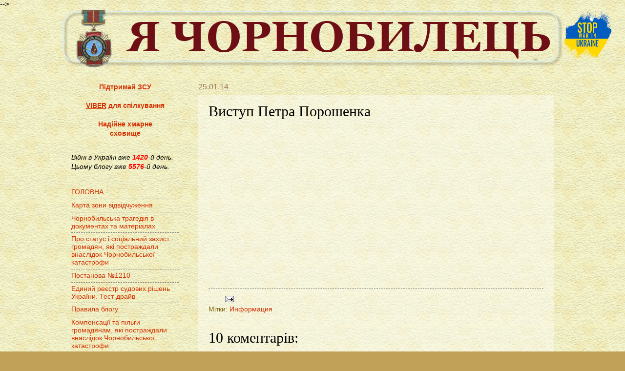

--- FILE ---
content_type: text/html; charset=UTF-8
request_url: https://alder.pp.ua/2014/01/blog-post_1821.html
body_size: 25997
content:
<!DOCTYPE html>
<html class='v2' dir='ltr' xmlns='http://www.w3.org/1999/xhtml' xmlns:b='http://www.google.com/2005/gml/b' xmlns:data='http://www.google.com/2005/gml/data' xmlns:expr='http://www.google.com/2005/gml/expr'>
<head>
<link href='https://www.blogger.com/static/v1/widgets/335934321-css_bundle_v2.css' rel='stylesheet' type='text/css'/>
<!--Запреет индексации архива и ярлыков-->
<!--Запреет индексации архива и ярлыков конец-->
<meta content='56e60685132670e1' name='yandex-verification'/>
<meta content='IE=EmulateIE7' http-equiv='X-UA-Compatible'/>
<meta content='width=1100' name='viewport'/>
<meta content='text/html; charset=UTF-8' http-equiv='Content-Type'/>
<meta content='blogger' name='generator'/>
<link href='https://alder.pp.ua/favicon.ico' rel='icon' type='image/x-icon'/>
<link href='https://alder.pp.ua/2014/01/blog-post_1821.html' rel='canonical'/>
<link rel="alternate" type="application/atom+xml" title="Я чорнобилець                                                                 - Atom" href="https://alder.pp.ua/feeds/posts/default" />
<link rel="alternate" type="application/rss+xml" title="Я чорнобилець                                                                 - RSS" href="https://alder.pp.ua/feeds/posts/default?alt=rss" />
<link rel="service.post" type="application/atom+xml" title="Я чорнобилець                                                                 - Atom" href="https://www.blogger.com/feeds/1796092845674892946/posts/default" />

<link rel="alternate" type="application/atom+xml" title="Я чорнобилець                                                                 - Atom" href="https://alder.pp.ua/feeds/1521704440886518858/comments/default" />
<!--Can't find substitution for tag [blog.ieCssRetrofitLinks]-->
<link href='https://i.ytimg.com/vi/_DK9WMqQGes/hqdefault.jpg' rel='image_src'/>
<meta content='https://alder.pp.ua/2014/01/blog-post_1821.html' property='og:url'/>
<meta content='Виступ Петра Порошенка' property='og:title'/>
<meta content='Інформаційний ресурс чорнобильців, про їх соцзахист, пенсії та оздоровлення' property='og:description'/>
<meta content='https://lh3.googleusercontent.com/blogger_img_proxy/AEn0k_shoPXffgWGer3So771sMqZfMiwlreol3w_iqQTBpzjuKKx7D71q3NSUtfmwJFzkhHCcDclhB1h1f4tzl2dnpUmMYq_AAmv2ob-xvGVj5lobS6CiQ=w1200-h630-n-k-no-nu' property='og:image'/>
<title>Виступ Петра Порошенка :: Я чорнобилець                                                                </title>
<!-- bing.com/webmaster --><meta content='DBBD45D22A2D3832E5B208B4AA95AB6C' name='msvalidate.01'/>
<style id='page-skin-1' type='text/css'><!--
/*>
-----------------------------------------------
Blogger Template Style
Name:     Watermark
Designer: Josh Peterson
URL:      www.noaesthetic.com
----------------------------------------------- */
/* Variable definitions
====================
<Variable name="keycolor" description="Main Color" type="color" default="#c0a154"/>
<Group description="Page Text" selector="body">
<Variable name="body.font" description="Font" type="font"
default="normal normal 14px Arial, Tahoma, Helvetica, FreeSans, sans-serif"/>
<Variable name="body.text.color" description="Text Color" type="color" default="#333333"/>
</Group>
<Group description="Backgrounds" selector=".main-inner">
<Variable name="body.background.color" description="Outer Background" type="color" default="#c0a154"/>
<Variable name="footer.background.color" description="Footer Background" type="color" default="transparent"/>
</Group>
<Group description="Links" selector=".main-inner">
<Variable name="link.color" description="Link Color" type="color" default="#cc3300"/>
<Variable name="link.visited.color" description="Visited Color" type="color" default="#993322"/>
<Variable name="link.hover.color" description="Hover Color" type="color" default="#ff3300"/>
</Group>
<Group description="Blog Title" selector=".header h1">
<Variable name="header.font" description="Title Font" type="font"
default="normal normal 60px Georgia, Utopia, 'Palatino Linotype', Palatino, serif"/>
<Variable name="header.text.color" description="Title Color" type="color" default="#ffffff" />
</Group>
<Group description="Blog Description" selector=".header .description">
<Variable name="description.text.color" description="Description Color" type="color"
default="#997755" />
</Group>
<Group description="Tabs Text" selector=".tabs-inner .widget li a">
<Variable name="tabs.font" description="Font" type="font"
default="normal normal 20px Georgia, Utopia, 'Palatino Linotype', Palatino, serif"/>
<Variable name="tabs.text.color" description="Text Color" type="color" default="#d53000"/>
<Variable name="tabs.selected.text.color" description="Selected Color" type="color" default="#000000"/>
</Group>
<Group description="Tabs Background" selector=".tabs-outer .PageList">
<Variable name="tabs.background.color" description="Background Color" type="color" default="transparent"/>
<Variable name="tabs.separator.color" description="Separator Color" type="color" default="#c1a058"/>
</Group>
<Group description="Date Header" selector="h2.date-header">
<Variable name="date.font" description="Font" type="font"
default="normal normal 16px Arial, Tahoma, Helvetica, FreeSans, sans-serif"/>
<Variable name="date.text.color" description="Text Color" type="color" default="#997755"/>
</Group>
<Group description="Post" selector="h3.post-title, .comments h4">
<Variable name="post.title.font" description="Title Font" type="font"
default="normal normal 30px Georgia, Utopia, 'Palatino Linotype', Palatino, serif"/>
<Variable name="post.background.color" description="Background Color" type="color" default="transparent"/>
<Variable name="post.border.color" description="Border Color" type="color" default="#ccbb99" />
</Group>
<Group description="Post Footer" selector=".post-footer">
<Variable name="post.footer.text.color" description="Text Color" type="color" default="#997755"/>
</Group>
<Group description="Gadgets" selector="h2">
<Variable name="widget.title.font" description="Title Font" type="font"
default="normal normal 20px Georgia, Utopia, 'Palatino Linotype', Palatino, serif"/>
<Variable name="widget.title.text.color" description="Title Color" type="color" default="#000000"/>
<Variable name="widget.alternate.text.color" description="Alternate Color" type="color" default="#777777"/>
</Group>
<Group description="Footer" selector=".footer-inner">
<Variable name="footer.text.color" description="Text Color" type="color" default="#000000"/>
<Variable name="footer.widget.title.text.color" description="Gadget Title Color" type="color" default="#000000"/>
</Group>
<Group description="Footer Links" selector=".footer-inner">
<Variable name="footer.link.color" description="Link Color" type="color" default="#d53000"/>
<Variable name="footer.link.visited.color" description="Visited Color" type="color" default="#a23324"/>
<Variable name="footer.link.hover.color" description="Hover Color" type="color" default="#ff3206"/>
</Group>
<Variable name="body.background" description="Body Background" type="background"
color="#c1a058" default="$(color) url(http://www.blogblog.com/1kt/watermark/body_background_birds.png) repeat scroll top left"/>
<Variable name="body.background.overlay" description="Overlay Background" type="background" color="#c1a058"
default="transparent url(http://www.blogblog.com/1kt/watermark/body_overlay_birds.png) no-repeat scroll top right"/>
<Variable name="body.background.overlay.height" description="Overlay Background Height" type="length" default="121px"/>
<Variable name="tabs.background.inner" description="Tabs Background Inner" type="url" default="none"/>
<Variable name="tabs.background.outer" description="Tabs Background Outer" type="url" default="none"/>
<Variable name="tabs.border.size" description="Tabs Border Size" type="length" default="0"/>
<Variable name="tabs.shadow.spread" description="Tabs Shadow Spread" type="length" default="0"/>
<Variable name="main.padding.top" description="Main Padding Top" type="length" default="30px"/>
<Variable name="main.cap.height" description="Main Cap Height" type="length" default="0"/>
<Variable name="main.cap.image" description="Main Cap Image" type="url" default="none"/>
<Variable name="main.cap.overlay" description="Main Cap Overlay" type="url" default="none"/>
<Variable name="main.background" description="Main Background" type="background"
default="transparent none no-repeat scroll top left"/>
<Variable name="post.background.url" description="Post Background URL" type="url"
default="url(http://www.blogblog.com/1kt/watermark/post_background_birds.png)"/>
<Variable name="post.border.size" description="Post Border Size" type="length" default="1px"/>
<Variable name="post.border.style" description="Post Border Style" type="string" default="dotted"/>
<Variable name="post.shadow.spread" description="Post Shadow Spread" type="length" default="0"/>
<Variable name="footer.background" description="Footer Background" type="background"
color="#fcfcfc" default="$(color) url(http://www.blogblog.com/1kt/watermark/body_background_navigator.png) repeat scroll top left"/>
<Variable name="mobile.background.overlay" description="Mobile Background Overlay" type="string"
default="transparent none repeat scroll top left"/>
<Variable name="startSide" description="Side where text starts in blog language" type="automatic" default="left"/>
<Variable name="endSide" description="Side where text ends in blog language" type="automatic" default="right"/>
*/
/* Use this with templates/1ktemplate-*.html */
/* Content
----------------------------------------------- */
#navbar-iframe {
opacity: 0.0;
filter: alpha(Opacity=0)}
#navbar-iframe:hover {
opacity: 0.5;
filter: alpha(Opacity=50,FinishedOpacity=50)}
body {
font: normal normal 15px Arial, Tahoma, Helvetica, FreeSans, sans-serif;
color: #000000;
background: #c1a058 url(//1.bp.blogspot.com/-axEW8PS4Xmo/UYEi35qSvHI/AAAAAAAAHW8/TMqPM02wN5E/s0/b77lcxx.png) repeat scroll top left;
}
html body .content-outer {
min-width: 0;
max-width: 100%;
width: 100%;
}
.content-outer {
font-size: 92%;
}
a:link {
text-decoration:none;
color: #d53000;
}
a:visited {
text-decoration:none;
color: #a23324;
}
a:hover {
text-decoration:underline;
color: #ff3206;
}
.body-fauxcolumns .cap-top {
margin-top: 30px;
background: transparent none no-repeat scroll center center;
height: 121px;
}
.content-inner {
padding: 0;
}
/* Header
----------------------------------------------- */
.header-outer {
margin: -2.0em 0em 0em 0em;
}
.header-inner .Header .titlewrapper,
.header-inner .Header .descriptionwrapper {
padding-left: 20px;
padding-right: 20px;
}
.Header h1 {
font: normal bold 110px Georgia, Utopia, 'Palatino Linotype', Palatino, serif;
color: #700002;
text-shadow: 2px 2px rgba(0, 0, 0, .1);
}
.Header h1 a {
color: #700002;
}
.Header .description {
font-size: 140%;
color: #9d7857;
}
/* Tabs
----------------------------------------------- */
.tabs-inner .section {
margin: 0 20px;
}
.tabs-inner .PageList, .tabs-inner .LinkList, .tabs-inner .Labels {
margin-left: -11px;
margin-right: -11px;
background-color: transparent;
border-top: 0 solid #ffffff;
border-bottom: 0 solid #ffffff;
-moz-box-shadow: 0 0 0 rgba(0, 0, 0, .3);
-webkit-box-shadow: 0 0 0 rgba(0, 0, 0, .3);
-goog-ms-box-shadow: 0 0 0 rgba(0, 0, 0, .3);
box-shadow: 0 0 0 rgba(0, 0, 0, .3);
}
.tabs-inner .PageList .widget-content,
.tabs-inner .LinkList .widget-content,
.tabs-inner .Labels .widget-content {
margin: -3px -11px;
background: transparent none  no-repeat scroll right;
}
.tabs-inner .widget ul {
padding: 2px 25px;
max-height: 34px;
background: transparent none no-repeat scroll left;
}
.tabs-inner .widget li {
border: none;
}
.tabs-inner .widget li a {
display: inline-block;
padding: .25em 1em;
font: normal normal 20px Georgia, Utopia, 'Palatino Linotype', Palatino, serif;
color: #ffffff;
border-right: 1px solid #ffffff;
}
.tabs-inner .widget li:first-child a {
border-left: 1px solid #ffffff;
}
.tabs-inner .widget li.selected a, .tabs-inner .widget li a:hover {
color: #000000;
}
/* Headings
----------------------------------------------- */
h2 {
font: normal normal 20px Georgia, Utopia, 'Palatino Linotype', Palatino, serif;
color: #000000;
margin: 0 0 .5em;
}
h2.date-header {
font: normal normal 16px Arial, Tahoma, Helvetica, FreeSans, sans-serif;
color: #9d7857;
}
/* Main
----------------------------------------------- */
.main-inner .column-center-inner,
.main-inner .column-left-inner,
.main-inner .column-right-inner {
padding: 0 5px;
}
.main-outer {
margin-top: 0;
background: transparent none no-repeat scroll top left;
}
.main-inner {
padding-top: 30px;
}
.main-cap-top {
position: relative;
}
.main-cap-top .cap-right {
position: absolute;
height: 0;
width: 100%;
bottom: 0;
background: transparent none repeat-x scroll bottom center;
}
.main-cap-top .cap-left {
position: absolute;
height: 245px;
width: 280px;
right: 0;
bottom: 0;
background: transparent none no-repeat scroll bottom left;
}
/* Posts
----------------------------------------------- */
.post-outer {
padding: 15px 20px;
margin: 0 0 25px;
background: transparent url(//www.blogblog.com/1kt/watermark/post_background_birds.png) repeat scroll top left;
_background-image: none;
border: dotted 1px transparent;
-moz-box-shadow: 0 0 0 rgba(0, 0, 0, .1);
-webkit-box-shadow: 0 0 0 rgba(0, 0, 0, .1);
-goog-ms-box-shadow: 0 0 0 rgba(0, 0, 0, .1);
box-shadow: 0 0 0 rgba(0, 0, 0, .1);
}
h3.post-title {
font: normal normal 30px Georgia, Utopia, 'Palatino Linotype', Palatino, serif;
margin: 0;
}
.comments h4 {
font: normal normal 30px Georgia, Utopia, 'Palatino Linotype', Palatino, serif;
margin: 1em 0 0;
}
.post-body {
font-size: 105%;
line-height: 1.5;
position: relative;
}
.post-header {
margin: 0 0 1em;
color: #7f6000;
}
.post-footer {
margin: 10px 0 0;
padding: 10px 0 0;
color: #7f6000;
border-top: dashed 1px #7a7a7a;
}
#blog-pager {
font-size: 140%
}
#comments .comment-author {
padding-top: 1.5em;
border-top: dashed 1px #7a7a7a;
background-position: 0 1.5em;
}
#comments .comment-author:first-child {
padding-top: 0;
border-top: none;
}
.avatar-image-container {
margin: .2em 0 0;
}
/* Comments
----------------------------------------------- */
.comments .comments-content .icon.blog-author {
background-repeat: no-repeat;
background-image: url([data-uri]);
}
.comments .comments-content .loadmore a {
border-top: 1px solid #7a7a7a;
border-bottom: 1px solid #7a7a7a;
}
.comments .continue {
border-top: 2px solid #7a7a7a;
}
/* Widgets
----------------------------------------------- */
.widget ul, .widget #ArchiveList ul.flat {
padding: 0;
list-style: none;
}
.widget ul li, .widget #ArchiveList ul.flat li {
padding: .35em 0;
text-indent: 0;
border-top: dashed 1px #7a7a7a;
}
.widget ul li:first-child, .widget #ArchiveList ul.flat li:first-child {
border-top: none;
}
.widget .post-body ul {
list-style: disc;
}
.widget .post-body ul li {
border: none;
}
.widget .zippy {
color: #7a7a7a;
}
.post-body img, .post-body .tr-caption-container, .Profile img, .Image img,
.BlogList .item-thumbnail img {
padding: 5px;
background: #fff;
-moz-box-shadow: 1px 1px 5px rgba(0, 0, 0, .5);
-webkit-box-shadow: 1px 1px 5px rgba(0, 0, 0, .5);
-goog-ms-box-shadow: 1px 1px 5px rgba(0, 0, 0, .5);
box-shadow: 1px 1px 5px rgba(0, 0, 0, .5);
}
.post-body img, .post-body .tr-caption-container {
padding: 0px;
}
.post-body .tr-caption-container {
color: #333333;
}
.post-body .tr-caption-container img {
padding: 0;
background: transparent;
border: none;
-moz-box-shadow: 0 0 0 rgba(0, 0, 0, .1);
-webkit-box-shadow: 0 0 0 rgba(0, 0, 0, .1);
-goog-ms-box-shadow: 0 0 0 rgba(0, 0, 0, .1);
box-shadow: 0 0 0 rgba(0, 0, 0, .1);
}
/* Footer
----------------------------------------------- */
.footer-outer {
color:#cdbb9b;
background: #fcfcfc url(//www.blogblog.com/1kt/watermark/body_background_navigator.png) repeat scroll top left;
}
.footer-outer a {
color: #ff7558;
}
.footer-outer a:visited {
color: #dd5537;
}
.footer-outer a:hover {
color: #ff987a;
}
.footer-outer .widget h2 {
color: #eedcbc;
}
/* Mobile
----------------------------------------------- */
body.mobile  {
background-size: 100% auto;
}
.mobile .body-fauxcolumn-outer {
background: transparent none repeat scroll top left;
}
html .mobile .mobile-date-outer {
border-bottom: none;
background: transparent url(//www.blogblog.com/1kt/watermark/post_background_birds.png) repeat scroll top left;
_background-image: none;
margin-bottom: 10px;
}
.mobile .main-cap-top {
z-index: -1;
}
.mobile .content-outer {
font-size: 100%;
}
.mobile .post-outer {
padding: 10px;
}
.mobile .main-cap-top .cap-left {
background: transparent none no-repeat scroll bottom left;
}
.mobile .body-fauxcolumns .cap-top {
margin: 0;
}
.mobile-link-button {
background: transparent url(//www.blogblog.com/1kt/watermark/post_background_birds.png) repeat scroll top left;
}
.mobile-link-button a:link, .mobile-link-button a:visited {
color: #d53000;
}
.mobile-index-date .date-header {
color: #9d7857;
}
.mobile-index-contents {
color: #000000;
}
.mobile .tabs-inner .section {
margin: 0;
}
.mobile .tabs-inner .PageList {
margin-left: 0;
margin-right: 0;
}
.mobile .tabs-inner .PageList .widget-content {
margin: 0;
color: #000000;
background: transparent url(//www.blogblog.com/1kt/watermark/post_background_birds.png) repeat scroll top left;
}
.mobile .tabs-inner .PageList .widget-content .pagelist-arrow {
border-left: 1px solid #ffffff;
}
<style>a {display: inline-block;
padding: 2px;
outline: 0;
border: 1px solid transparent; -moz-border-radius: 5px 5px 5px 5px; -webkit-border-radius: 5px 5px 5px 5px; border-radius: 5px; -webkit-transition: box-shadow 0.7s ease, background 0.7s ease, border 0.7s ease; -moz-transition: box-shadow 0.7s ease, background 0.7s ease, border 0.7s ease; -o-transition: box-shadow 0.7s ease, background 0.7s ease, border 0.7s ease; transition: box-shadow 0.7s ease, background 0.7s ease, border 0.7s ease;
}
a:hover {
border: 1px solid #999999; text-decoration: none; text-shadow: none; -moz-box-shadow: 1em 1em 1em -0.5em rgba(0,0,6,0.5); -webkid-box-shadow: 1em 1em 1em -0.5em rgba(0,0,6,0.5); box-shadow: 1em 1em 1em -0.5em rgba(0,0,6,0.5);
background:#e8e8e8;
-moz-box-shadow: 1em 1em 1em -0.5em rgba(0,0,6,0.5);
-webkid-box-shadow: 1em 1em 1em -0.5em rgba(0,0,6,0.5);
box-shadow: 1em 1em 1em -0.5em rgba(0,0,6,0.5);
-moz-animation: animaciy9 2s ease-in-out 1s infinite alternate;
-webkit-animation: animaciy9 2s ease-in-out 1s infinite alternate;
-ms-animation: animaciy9 2s ease-in-out 1s infinite alternate;}
@-moz-keyframes animaciy9 {
from { background-color: #e8e8e8;}
to { background-color: #ffffe0;}
}
@-webkit-keyframes animaciy9 {
from { background-color: #e8e8e8;}
to { background-color: #ffffe0;}
}
@-ms-keyframes animaciy9 {
from { background-color: #e8e8e8;}
to { background-color: #ffffe0;}}
</style>
--></style>
<style id='template-skin-1' type='text/css'><!--
body {
min-width: 1028px;
}
.content-outer, .content-fauxcolumn-outer, .region-inner {
min-width: 1028px;
max-width: 1028px;
_width: 1028px;
}
.main-inner .columns {
padding-left: 260px;
padding-right: 0px;
}
.main-inner .fauxcolumn-center-outer {
left: 260px;
right: 0px;
/* IE6 does not respect left and right together */
_width: expression(this.parentNode.offsetWidth -
parseInt("260px") -
parseInt("0px") + 'px');
}
.main-inner .fauxcolumn-left-outer {
width: 260px;
}
.main-inner .fauxcolumn-right-outer {
width: 0px;
}
.main-inner .column-left-outer {
width: 260px;
right: 100%;
margin-left: -260px;
}
.main-inner .column-right-outer {
width: 0px;
margin-right: -0px;
}
#layout {
min-width: 0;
}
#layout .content-outer {
min-width: 0;
width: 800px;
}
#layout .region-inner {
min-width: 0;
width: auto;
}
--></style>
<!-- Разместите этот тег в теге head или непосредственно перед закрывающим тегом body -->
<script type='text/javascript'>

  var _gaq = _gaq || [];
  _gaq.push(['_setAccount', 'UA-26244610-1']);
  _gaq.push(['_trackPageview']);

  (function() {
    var ga = document.createElement('script'); ga.type = 'text/javascript'; ga.async = true;
    ga.src = ('https:' == document.location.protocol ? 'https://ssl' : 'http://www') + '.google-analytics.com/ga.js';
    var s = document.getElementsByTagName('script')[0]; s.parentNode.insertBefore(ga, s);
  })();

</script><!-- плеер jwpsrv --><!-- плеер jwpsrv конец -->
<script async='character' src='https://pagead2.googlesyndication.com/pagead/js/adsbygoogle.js'></script>
<!-- запрет индексации архива и ярлыков -->
<!-- end запрет индексации архива и ярлыков -->
<script async='async' src='//pagead2.googlesyndication.com/pagead/js/adsbygoogle.js'></script>
<script>
     (adsbygoogle = window.adsbygoogle || []).push({
          google_ad_client: "ca-pub-0920571286710426",
          enable_page_level_ads: true
     });
</script>
<!-- Автоматические настройки объявлений -->
<script async='async' crossorigin='anonymous' src='https://pagead2.googlesyndication.com/pagead/js/adsbygoogle.js?client=ca-pub-0920571286710426'></script>
<!-- Bing знаряддя веб-майстра --><meta content='A0999200F86A26C3E2F3F37726701443' name='msvalidate.01'/>
<script async='async' crossorigin='anonymous' src='https://pagead2.googlesyndication.com/pagead/js/adsbygoogle.js?client=ca-pub-0920571286710426'></script>
<link href='https://www.blogger.com/dyn-css/authorization.css?targetBlogID=1796092845674892946&amp;zx=78d8bb1c-6db2-423e-a700-908a8efc7ce4' media='none' onload='if(media!=&#39;all&#39;)media=&#39;all&#39;' rel='stylesheet'/><noscript><link href='https://www.blogger.com/dyn-css/authorization.css?targetBlogID=1796092845674892946&amp;zx=78d8bb1c-6db2-423e-a700-908a8efc7ce4' rel='stylesheet'/></noscript>
<meta name='google-adsense-platform-account' content='ca-host-pub-1556223355139109'/>
<meta name='google-adsense-platform-domain' content='blogspot.com'/>

<!-- data-ad-client=ca-pub-0920571286710426 -->

</head>
<body class='loading'>
<div class='navbar no-items section' id='navbar'></div>
<div class='body-fauxcolumns'>
<div class='fauxcolumn-outer body-fauxcolumn-outer'>
<div class='cap-top'>
<div class='cap-left'></div>
<div class='cap-right'></div>
</div>
<div class='fauxborder-left'>
<div class='fauxborder-right'></div>
<div class='fauxcolumn-inner'>
</div>
</div>
<div class='cap-bottom'>
<div class='cap-left'></div>
<div class='cap-right'></div>
</div>
</div>
</div>
<div class='content'>
<div class='content-fauxcolumns'>
<div class='fauxcolumn-outer content-fauxcolumn-outer'>
<div class='cap-top'>
<div class='cap-left'></div>
<div class='cap-right'></div>
</div>
<div class='fauxborder-left'>
<div class='fauxborder-right'></div>
<div class='fauxcolumn-inner'>
</div>
</div>
<div class='cap-bottom'>
<div class='cap-left'></div>
<div class='cap-right'></div>
</div>
</div>
</div>
<div class='content-outer'>
<div class='content-cap-top cap-top'>
<div class='cap-left'></div>
<div class='cap-right'></div>
</div>
<div class='fauxborder-left content-fauxborder-left'>
<div class='fauxborder-right content-fauxborder-right'></div>
<div class='content-inner'>
<header>
<div class='header-outer'>
<div class='header-cap-top cap-top'>
<div class='cap-left'></div>
<div class='cap-right'></div>
</div>
<div class='fauxborder-left header-fauxborder-left'>
<div class='fauxborder-right header-fauxborder-right'></div>
<div class='region-inner header-inner'>
<div class='header section' id='header'><div class='widget Header' data-version='1' id='Header1'>
<div id='header-inner'>
<a href='https://alder.pp.ua/' style='display: block'>
<img alt='Я чорнобилець                                                                ' height='120px; ' id='Header1_headerimg' src='https://blogger.googleusercontent.com/img/a/AVvXsEjSOwi5TGryvFRk1q4NfQkXiy_X6JrK4-fvd5eiCzWdwu3GcVxIBQKwu_o8plDxS534juxhc6Tz7qXR1xBbjegqrPtjc1l0DP60IqcYttwdjlKyTUlzZjyJgGe0kB1_p8Fyp1xYqpoj8543nkcAmKj6IWmR5XHF22GugiXC0eTWwAr0nvG7J94kR5HWWsA8=s1040' style='display: block' width='1040px; '/>
</a>
</div>
</div></div>
</div>
</div>
<div class='header-cap-bottom cap-bottom'>
<div class='cap-left'></div>
<div class='cap-right'></div>
</div>
</div>
</header>
<div class='tabs-outer'>
<div class='tabs-cap-top cap-top'>
<div class='cap-left'></div>
<div class='cap-right'></div>
</div>
<div class='fauxborder-left tabs-fauxborder-left'>
<div class='fauxborder-right tabs-fauxborder-right'></div>
<div class='region-inner tabs-inner'>
<div class='tabs no-items section' id='crosscol'></div>
<div class='tabs no-items section' id='crosscol-overflow'></div>
</div>
</div>
<div class='tabs-cap-bottom cap-bottom'>
<div class='cap-left'></div>
<div class='cap-right'></div>
</div>
</div>
<div class='main-outer'>
<div class='main-cap-top cap-top'>
<div class='cap-left'></div>
<div class='cap-right'></div>
</div>
<div class='fauxborder-left main-fauxborder-left'>
<div class='fauxborder-right main-fauxborder-right'></div>
<div class='region-inner main-inner'>
<div class='columns fauxcolumns'>
<div class='fauxcolumn-outer fauxcolumn-center-outer'>
<div class='cap-top'>
<div class='cap-left'></div>
<div class='cap-right'></div>
</div>
<div class='fauxborder-left'>
<div class='fauxborder-right'></div>
<div class='fauxcolumn-inner'>
</div>
</div>
<div class='cap-bottom'>
<div class='cap-left'></div>
<div class='cap-right'></div>
</div>
</div>
<div class='fauxcolumn-outer fauxcolumn-left-outer'>
<div class='cap-top'>
<div class='cap-left'></div>
<div class='cap-right'></div>
</div>
<div class='fauxborder-left'>
<div class='fauxborder-right'></div>
<div class='fauxcolumn-inner'>
</div>
</div>
<div class='cap-bottom'>
<div class='cap-left'></div>
<div class='cap-right'></div>
</div>
</div>
<div class='fauxcolumn-outer fauxcolumn-right-outer'>
<div class='cap-top'>
<div class='cap-left'></div>
<div class='cap-right'></div>
</div>
<div class='fauxborder-left'>
<div class='fauxborder-right'></div>
<div class='fauxcolumn-inner'>
</div>
</div>
<div class='cap-bottom'>
<div class='cap-left'></div>
<div class='cap-right'></div>
</div>
</div>
<!-- corrects IE6 width calculation -->
<div class='columns-inner'>
<div class='column-center-outer'>
<div class='column-center-inner'>
<div class='main section' id='main'><div class='widget Blog' data-version='1' id='Blog1'>
<div class='blog-posts hfeed'>
<!--Can't find substitution for tag [defaultAdStart]-->

          <div class="date-outer">
        
<h2 class='date-header'><span>25.01.14</span></h2>

          <div class="date-posts">
        
<div class='post-outer'>
<div class='post hentry'>
<a name='1521704440886518858'></a>
<h3 class='post-title entry-title'>
Виступ Петра Порошенка
</h3>
<div class='post-header'>
<div class='post-header-line-1'></div>
</div>
<div class='post-body entry-content'>
<div dir="ltr" style="text-align: left;" trbidi="on">
<div style="text-align: center;">
<iframe allowfullscreen="" frameborder="0" height="315" src="//www.youtube.com/embed/_DK9WMqQGes" width="560"></iframe><br /></div>
</div>
<div style='clear: both;'></div>
</div>
<div class='post-footer'>
<div class='post-footer-line post-footer-line-1'>
<span class='post-author vcard'>
</span>
<span class='post-timestamp'>
</span>
<span class='post-comment-link'>
</span>
<span class='post-icons'>
<span class='item-action'>
<a href='https://www.blogger.com/email-post/1796092845674892946/1521704440886518858' title='Надіслати допис електронною поштою'>
<img alt="" class="icon-action" height="13" src="//img1.blogblog.com/img/icon18_email.gif" width="18">
</a>
</span>
</span>
<span class='post-backlinks post-comment-link'>
</span>
</div>
<div class='post-footer-line post-footer-line-2'><span class='post-labels'>
Мітки:
<a href='https://alder.pp.ua/search/label/%D0%98%D0%BD%D1%84%D0%BE%D1%80%D0%BC%D0%B0%D1%86%D0%B8%D1%8F' rel='tag'>Информация</a>
</span>
</div>
<div class='post-footer-line post-footer-line-3'></div>
</div>
</div>
<div class='comments' id='comments'>
<a name='comments'></a>
<h4>10 коментарів:</h4>
<div id='Blog1_comments-block-wrapper'>
<dl class='avatar-comment-indent' id='comments-block'>
<dt class='comment-author ' id='c5121767154324777498'>
<a name='c5121767154324777498'></a>
<div class="avatar-image-container avatar-stock"><span dir="ltr"><img src="//resources.blogblog.com/img/blank.gif" width="35" height="35" alt="" title="&#1040;&#1085;&#1086;&#1085;&#1110;&#1084;">

</span></div>
Анонім
сказав...
</dt>
<dd class='comment-body' id='Blog1_cmt-5121767154324777498'>
<p>
&quot;За свои кровные отремонтирует&quot;. Наворовал еще при первой оранжевой власти и стоит перед народом и хвалится, какой молодец! Отремонтируешь, куда ты и так денешься! Подстрекает: &quot;Вы, мол, делайте, что хотите, я все сделаю&quot;. Похожее, кажется, Геббельс говорил: &quot;Убивайте, убивайте, убивайте! Я за все буду отвечать!&quot; Как они еще не придумают молодых мам с колясочками впереди себя пустить, спрятаться за ними, &quot;колясочники&quot;  уже под занавес выехали,  &quot;матери&quot; на коленях стояли. Ужас. Все фашистские методы! Разве о нас кто-нибудь вспомнит? Начнется просто передел сфер влияния, а мы будем опять в одном месте, если не хуже...
</p>
</dd>
<dd class='comment-footer'>
<span class='comment-timestamp'>
<a href='https://alder.pp.ua/2014/01/blog-post_1821.html?showComment=1390722461236#c5121767154324777498' title='comment permalink'>
1/26/2014
</a>
<span class='item-control blog-admin pid-888731313'>
<a class='comment-delete' href='https://www.blogger.com/comment/delete/1796092845674892946/5121767154324777498' title='Вилучити коментар'>
<img src='https://resources.blogblog.com/img/icon_delete13.gif'/>
</a>
</span>
</span>
</dd>
<dt class='comment-author blog-author' id='c825414009664481587'>
<a name='c825414009664481587'></a>
<div class="avatar-image-container avatar-stock"><span dir="ltr"><a href="https://www.blogger.com/profile/08288777979153830044" target="" rel="nofollow" onclick="" class="avatar-hovercard" id="av-825414009664481587-08288777979153830044"><img src="//www.blogger.com/img/blogger_logo_round_35.png" width="35" height="35" alt="" title="alder">

</a></span></div>
<a href='https://www.blogger.com/profile/08288777979153830044' rel='nofollow'>alder</a>
сказав...
</dt>
<dd class='comment-body' id='Blog1_cmt-825414009664481587'>
<p>
<b>&quot;Начнется просто передел сфер влияния, а мы будем опять в одном месте, если не хуже... &quot;</b> Так и будет если сидя дома наблюдать за происходящим. Дойдите хотя бы до мера в своем городе и потребуйте пересмотреть плату за коммунальные услуги. Легче всего отдать свой голос на выборах и молча ждать, что же хорошего для меня дядя или тетя сделают. А ничего не сделают, идите и делайте сами, или по крайней мере не мешайте тем, кто делает!<br /><b>&quot;Все фашистские методы!&quot;</b> - это вы о чем? о том, что людей на морозе раздевают и калечат? или это не фашистские методы, а &quot;принуждение к миру&quot;? 
</p>
</dd>
<dd class='comment-footer'>
<span class='comment-timestamp'>
<a href='https://alder.pp.ua/2014/01/blog-post_1821.html?showComment=1390723944816#c825414009664481587' title='comment permalink'>
1/26/2014
</a>
<span class='item-control blog-admin pid-249841605'>
<a class='comment-delete' href='https://www.blogger.com/comment/delete/1796092845674892946/825414009664481587' title='Вилучити коментар'>
<img src='https://resources.blogblog.com/img/icon_delete13.gif'/>
</a>
</span>
</span>
</dd>
<dt class='comment-author ' id='c2403362580187347087'>
<a name='c2403362580187347087'></a>
<div class="avatar-image-container avatar-stock"><span dir="ltr"><img src="//resources.blogblog.com/img/blank.gif" width="35" height="35" alt="" title="&#1040;&#1085;&#1086;&#1085;&#1110;&#1084;">

</span></div>
Анонім
сказав...
</dt>
<dd class='comment-body' id='Blog1_cmt-2403362580187347087'>
<p>
alder,тебя конечно никто не переубедит,да и не нужно.Но если твой потолок комуслуги,то конечно.Ты не видишь,или не хочешь видеть кто рвется к власти.А мужик прав.И хорошо,что таких много.
</p>
</dd>
<dd class='comment-footer'>
<span class='comment-timestamp'>
<a href='https://alder.pp.ua/2014/01/blog-post_1821.html?showComment=1390730046164#c2403362580187347087' title='comment permalink'>
1/26/2014
</a>
<span class='item-control blog-admin pid-888731313'>
<a class='comment-delete' href='https://www.blogger.com/comment/delete/1796092845674892946/2403362580187347087' title='Вилучити коментар'>
<img src='https://resources.blogblog.com/img/icon_delete13.gif'/>
</a>
</span>
</span>
</dd>
<dt class='comment-author ' id='c864236907694649869'>
<a name='c864236907694649869'></a>
<div class="avatar-image-container avatar-stock"><span dir="ltr"><img src="//resources.blogblog.com/img/blank.gif" width="35" height="35" alt="" title="&#1040;&#1085;&#1086;&#1085;&#1110;&#1084;">

</span></div>
Анонім
сказав...
</dt>
<dd class='comment-body' id='Blog1_cmt-864236907694649869'>
<p>
Не перед теми людьми они стояли,им надо было было развернуться.А вообще-то это постановка за деньги Пусть посмотрят ролик,как горит Беркут.
</p>
</dd>
<dd class='comment-footer'>
<span class='comment-timestamp'>
<a href='https://alder.pp.ua/2014/01/blog-post_1821.html?showComment=1390730240001#c864236907694649869' title='comment permalink'>
1/26/2014
</a>
<span class='item-control blog-admin pid-888731313'>
<a class='comment-delete' href='https://www.blogger.com/comment/delete/1796092845674892946/864236907694649869' title='Вилучити коментар'>
<img src='https://resources.blogblog.com/img/icon_delete13.gif'/>
</a>
</span>
</span>
</dd>
<dt class='comment-author blog-author' id='c6907227213961813203'>
<a name='c6907227213961813203'></a>
<div class="avatar-image-container avatar-stock"><span dir="ltr"><a href="https://www.blogger.com/profile/08288777979153830044" target="" rel="nofollow" onclick="" class="avatar-hovercard" id="av-6907227213961813203-08288777979153830044"><img src="//www.blogger.com/img/blogger_logo_round_35.png" width="35" height="35" alt="" title="alder">

</a></span></div>
<a href='https://www.blogger.com/profile/08288777979153830044' rel='nofollow'>alder</a>
сказав...
</dt>
<dd class='comment-body' id='Blog1_cmt-6907227213961813203'>
<p>
<b>&quot;Но если твой потолок комуслуги,то конечно.&quot;</b> Если человек хочет быть обманутым, он будет обманут и ему уже не поможешь.  <b>Я вижу кто у власти</b>, если эта власть вас устраивает то, как она гнобит народ набивая себе карманы и окружая себя 6-метровыми заборами, забирая у людей земли, национальные парки, пляжи, а теперь и жизни, то это ваш выбор. Оставайтесь с ними, я по другую сторону.
</p>
</dd>
<dd class='comment-footer'>
<span class='comment-timestamp'>
<a href='https://alder.pp.ua/2014/01/blog-post_1821.html?showComment=1390732304453#c6907227213961813203' title='comment permalink'>
1/26/2014
</a>
<span class='item-control blog-admin pid-249841605'>
<a class='comment-delete' href='https://www.blogger.com/comment/delete/1796092845674892946/6907227213961813203' title='Вилучити коментар'>
<img src='https://resources.blogblog.com/img/icon_delete13.gif'/>
</a>
</span>
</span>
</dd>
<dt class='comment-author ' id='c3537122133845642267'>
<a name='c3537122133845642267'></a>
<div class="avatar-image-container avatar-stock"><span dir="ltr"><img src="//resources.blogblog.com/img/blank.gif" width="35" height="35" alt="" title="&#1040;&#1085;&#1086;&#1085;&#1110;&#1084;">

</span></div>
Анонім
сказав...
</dt>
<dd class='comment-body' id='Blog1_cmt-3537122133845642267'>
<p>
наверное у порошенка оттяпали фабрику рошена что он так засуетился.так что вы ему помогите вернуть 35 фабрику конфеток.может и вам дасть пососать ледянец.
</p>
</dd>
<dd class='comment-footer'>
<span class='comment-timestamp'>
<a href='https://alder.pp.ua/2014/01/blog-post_1821.html?showComment=1390749512244#c3537122133845642267' title='comment permalink'>
1/26/2014
</a>
<span class='item-control blog-admin pid-888731313'>
<a class='comment-delete' href='https://www.blogger.com/comment/delete/1796092845674892946/3537122133845642267' title='Вилучити коментар'>
<img src='https://resources.blogblog.com/img/icon_delete13.gif'/>
</a>
</span>
</span>
</dd>
<dt class='comment-author ' id='c4639266669209050983'>
<a name='c4639266669209050983'></a>
<div class="avatar-image-container avatar-stock"><span dir="ltr"><img src="//resources.blogblog.com/img/blank.gif" width="35" height="35" alt="" title="&#1040;&#1085;&#1086;&#1085;&#1110;&#1084;">

</span></div>
Анонім
сказав...
</dt>
<dd class='comment-body' id='Blog1_cmt-4639266669209050983'>
<p>
Дерека,я тоже вижу кто у власти и не поддерживаю ее.Но тебе,я вижу все равно кто придет,или ты с этим согласен.
</p>
</dd>
<dd class='comment-footer'>
<span class='comment-timestamp'>
<a href='https://alder.pp.ua/2014/01/blog-post_1821.html?showComment=1390756695472#c4639266669209050983' title='comment permalink'>
1/26/2014
</a>
<span class='item-control blog-admin pid-888731313'>
<a class='comment-delete' href='https://www.blogger.com/comment/delete/1796092845674892946/4639266669209050983' title='Вилучити коментар'>
<img src='https://resources.blogblog.com/img/icon_delete13.gif'/>
</a>
</span>
</span>
</dd>
<dt class='comment-author blog-author' id='c2839768941607346200'>
<a name='c2839768941607346200'></a>
<div class="avatar-image-container avatar-stock"><span dir="ltr"><a href="https://www.blogger.com/profile/08288777979153830044" target="" rel="nofollow" onclick="" class="avatar-hovercard" id="av-2839768941607346200-08288777979153830044"><img src="//www.blogger.com/img/blogger_logo_round_35.png" width="35" height="35" alt="" title="alder">

</a></span></div>
<a href='https://www.blogger.com/profile/08288777979153830044' rel='nofollow'>alder</a>
сказав...
</dt>
<dd class='comment-body' id='Blog1_cmt-2839768941607346200'>
<p>
Я знаю, что после майдана народ уже никому не позволит творить то, что было раньше. &quot;Семья&quot; уничтожает Украину как государство! Вас это не волнует? Разрушена судебная система, прокуратура не защищает народ, тоже самое милиция, вывозится лес, глина, земля! Или этого ничего нет? Хватит быть страусами.<br />Я уже говорил что менять нужно не людей в системе, а саму систему, это уже очевидно. Строить новую Украину должны специалисты в своих областях, а не бывшие массажисты, секретарши и водители! Гнать их в шею всех.
</p>
</dd>
<dd class='comment-footer'>
<span class='comment-timestamp'>
<a href='https://alder.pp.ua/2014/01/blog-post_1821.html?showComment=1390763142929#c2839768941607346200' title='comment permalink'>
1/26/2014
</a>
<span class='item-control blog-admin pid-249841605'>
<a class='comment-delete' href='https://www.blogger.com/comment/delete/1796092845674892946/2839768941607346200' title='Вилучити коментар'>
<img src='https://resources.blogblog.com/img/icon_delete13.gif'/>
</a>
</span>
</span>
</dd>
<dt class='comment-author ' id='c3710241578642763933'>
<a name='c3710241578642763933'></a>
<div class="avatar-image-container avatar-stock"><span dir="ltr"><img src="//resources.blogblog.com/img/blank.gif" width="35" height="35" alt="" title="&#1040;&#1085;&#1086;&#1085;&#1110;&#1084;">

</span></div>
Анонім
сказав...
</dt>
<dd class='comment-body' id='Blog1_cmt-3710241578642763933'>
<p>
Гнать их в шею всех-за-1000%
</p>
</dd>
<dd class='comment-footer'>
<span class='comment-timestamp'>
<a href='https://alder.pp.ua/2014/01/blog-post_1821.html?showComment=1390764727279#c3710241578642763933' title='comment permalink'>
1/26/2014
</a>
<span class='item-control blog-admin pid-888731313'>
<a class='comment-delete' href='https://www.blogger.com/comment/delete/1796092845674892946/3710241578642763933' title='Вилучити коментар'>
<img src='https://resources.blogblog.com/img/icon_delete13.gif'/>
</a>
</span>
</span>
</dd>
<dt class='comment-author ' id='c5112086690355980496'>
<a name='c5112086690355980496'></a>
<div class="avatar-image-container avatar-stock"><span dir="ltr"><img src="//resources.blogblog.com/img/blank.gif" width="35" height="35" alt="" title="&#1040;&#1085;&#1086;&#1085;&#1110;&#1084;">

</span></div>
Анонім
сказав...
</dt>
<dd class='comment-body' id='Blog1_cmt-5112086690355980496'>
<p>
А эта тройка все построит, все сделает!!!
</p>
</dd>
<dd class='comment-footer'>
<span class='comment-timestamp'>
<a href='https://alder.pp.ua/2014/01/blog-post_1821.html?showComment=1390815466556#c5112086690355980496' title='comment permalink'>
1/27/2014
</a>
<span class='item-control blog-admin pid-888731313'>
<a class='comment-delete' href='https://www.blogger.com/comment/delete/1796092845674892946/5112086690355980496' title='Вилучити коментар'>
<img src='https://resources.blogblog.com/img/icon_delete13.gif'/>
</a>
</span>
</span>
</dd>
</dl>
</div>
<p class='comment-footer'>
<div class='comment-form'>
<a name='comment-form'></a>
<h4 id='comment-post-message'>Дописати коментар</h4>
<p>
</p>
<a href='https://www.blogger.com/comment/frame/1796092845674892946?po=1521704440886518858&hl=uk&saa=85391&origin=https://alder.pp.ua' id='comment-editor-src'></a>
<iframe allowtransparency='true' class='blogger-iframe-colorize blogger-comment-from-post' frameborder='0' height='410px' id='comment-editor' name='comment-editor' src='' width='100%'></iframe>
<script src='https://www.blogger.com/static/v1/jsbin/1345082660-comment_from_post_iframe.js' type='text/javascript'></script>
<script type='text/javascript'>
      BLOG_CMT_createIframe('https://www.blogger.com/rpc_relay.html');
    </script>
</div>
</p>
</div>
<div class='fb-comments' data-href='https://developers.facebook.com/docs/plugins/comments#355845007821174' data-numposts='7' data-width='690'></div>
</div>
<!--Can't find substitution for tag [defaultAdEnd]-->
<div class='inline-ad'>
</div>
<!--Can't find substitution for tag [adStart]-->

        </div></div>
      
<!--Can't find substitution for tag [adEnd]-->
</div>
<div class='blog-pager' id='blog-pager'>
<span id='blog-pager-newer-link'>
<a class='blog-pager-newer-link' href='https://alder.pp.ua/2014/01/blog-post_698.html' id='Blog1_blog-pager-newer-link' title='Новіша публікація'>Новіша публікація</a>
</span>
<span id='blog-pager-older-link'>
<a class='blog-pager-older-link' href='https://alder.pp.ua/2014/01/blog-post_8565.html' id='Blog1_blog-pager-older-link' title='Старіша публікація'>Старіша публікація</a>
</span>
<a class='home-link' href='https://alder.pp.ua/'>Головна сторінка</a>
</div>
<div class='clear'></div>
</div><div class='widget HTML' data-version='1' id='HTML5'>
<div class='widget-content'>
<!-- MyCounter v.2.0 -->
<script type="text/javascript"><!--
my_id = 148737;
my_width = 88;
my_height = 41;
my_alt = "MyCounter - счётчик и статистика";
//--></script>
<script type="text/javascript"
  src="https://get.mycounter.ua/counter2.0.js">
</script><noscript>
<a target="_blank" href="http://mycounter.ua/"><img
src="https://get.mycounter.ua/counter.php?id=148737"
title="MyCounter - счётчик и статистика"
alt="MyCounter - счётчик и статистика"
width="88" height="41" border="0" /></img
src="https:></a></noscript>
<!--/ MyCounter -->
</div>
<div class='clear'></div>
</div><div class='widget HTML' data-version='1' id='HTML1'>
<div class='widget-content'>
<div style="text-align: center;">
<b>Збирай кріптовалюту без вкладень на сайтах за посиланнями: </b><br />
<a href="https://earnbitmoon.club/?ref=131174" target="_blank"><img src="https://earnbitmoon.club/promo/EBM-728x90.gif" alt="Earnbitmoon - ultimate faucet !" border="0" /></a>
<br />
<div id="frame" style="width: 728px;"><iframe data-aa='2301398' src='//ad.a-ads.com/2301398?size=728x90' style='width:728px; height:90px; border:0px; padding:0; overflow:hidden; background-color: transparent;'></iframe><a style="display: block; text-align: right; font-size: 12px" id="frame-link" href="https://aads.com/campaigns/new/?source_id=2301398&source_type=ad_unit&partner=2301398">Advertise here</a></div>
</div>
</div>
<div class='clear'></div>
</div></div>
</div>
</div>
<div class='column-left-outer'>
<div class='column-left-inner'>
<aside>
<div class='sidebar section' id='sidebar-left-1'><div class='widget HTML' data-version='1' id='HTML4'>
<div class='widget-content'>
<div align="center"><a href="https://bank.gov.ua/ua/about/support-the-armed-forces?r=kmg97yzt&utm_campaign=371980812857&utm_medium=bck&utm_source=bmbck" target="_blank"><b>Підтримай <u>ЗСУ</u></b></a>
<br /><br /><a href="https://invite.viber.com/?g2=AQBwjFBB%2FfgMFE0tbDXaK6ANxxxnOrfO5VJEXHisJz8q%2FJ%2FaV8CGGvrVVvmtZTB%2F" target="_blank"><b><u>VIBER</u> для спілкування</b></a>
<br /><br /><a href="https://mega.nz/C!6w4ATYQA" target="_blank"><b>Надійне хмарне<br /> сховище</b></a><br />
</div>
</div>
<div class='clear'></div>
</div><div class='widget HTML' data-version='1' id='HTML11'>
<div class='widget-content'>
<script language=javascript>
d0 = new Date('February 24, 2022');
d1 = new Date();
dt = (d1.getTime() - d0.getTime()) / (1000*60*60*24);
document.write('<i>Війні в Україні вже <b><span style="color: #ff0000">' + Math.round(dt) + '</span></b>-й день.</i>');
</script><br />
<script language=javascript>
d0 = new Date('October 09, 2010');
d1 = new Date();
dt = (d1.getTime() - d0.getTime()) / (1000*60*60*24);
document.write('<i>Цьому блогу вже <b><span style="color: #ff0000">' + Math.round(dt) + '</span></b>-й день.</i>');
</script>
</div>
<div class='clear'></div>
</div><div class='widget LinkList' data-version='1' id='LinkList1'>
<div class='widget-content'>
<ul>
<li><a href='https://alder.pp.ua'>ГОЛОВНА</a></li>
<li><a href='https://alder.pp.ua/2017/09/blog-post_13.html'>Карта зони відвідчуження </a></li>
<li><a href='https://alder.pp.ua/2015/04/blog-post_43.html'>Чорнобильська трагедія в документах та матеріалах</a></li>
<li><a href='https://zakon.rada.gov.ua/laws/show/796-12#Tex'> Про статус і соціальний захист громадян, які постраждали внаслідок Чорнобильської катастрофи</a></li>
<li><a href='https://zakon.rada.gov.ua/laws/show/1210-2011-%D0%BF#Text'>Постанова &#8470;1210</a></li>
<li><a href='https://alder.pp.ua/2015/08/blog-post_69.html#more'>Единий реєстр судових рішень України. Тест-драйв</a></li>
<li><a href='https://alder.pp.ua/p/blog-page_21.html'>Правила блогу</a></li>
<li><a href='https://wiki.legalaid.gov.ua/index.php/Компенсації_та_пільги_громадянам,_які_постраждали_внаслідок_Чорнобильської_катастрофи'>Компенсації та пільги громадянам, які постраждали внаслідок Чорнобильської катастрофи</a></li>
<li><a href='https://wiki.legalaid.gov.ua/index.php/Встановлення_причинного_зв%27язку_хвороби,_інвалідності_і_смерті,_іонізуючого_випромінювання_та_інших_шкідливих_чинників_аварії_на_ЧАЕС'>Встановлення причинного зв'язку хвороби, інвалідності і смерті, іонізуючого випромінювання та інших шкідливих чинників аварії на ЧАЕС</a></li>
<li><a href='https://wiki.legalaid.gov.ua/index.php/%D0%93%D0%BE%D0%BB%D0%BE%D0%B2%D0%BD%D0%B0_%D1%81%D1%82%D0%BE%D1%80%D1%96%D0%BD%D0%BA%D0%B0'>Безоплатна правнича допомога</a></li>
</ul>
<div class='clear'></div>
</div>
</div><div class='widget AdSense' data-version='1' id='AdSense1'>
<div class='widget-content'>
<script async src="https://pagead2.googlesyndication.com/pagead/js/adsbygoogle.js"></script>
<!-- chernob_sidebar-left-1_AdSense1_1x1_as -->
<ins class="adsbygoogle"
     style="display:block"
     data-ad-client="ca-pub-0920571286710426"
     data-ad-host="ca-host-pub-1556223355139109"
     data-ad-slot="9020224880"
     data-ad-format="auto"
     data-full-width-responsive="true"></ins>
<script>
(adsbygoogle = window.adsbygoogle || []).push({});
</script>
<div class='clear'></div>
</div>
</div><div class='widget HTML' data-version='1' id='HTML10'>
<div class='widget-content'>
<div style="text-align: center; color: red"><b>отримай 50 грн при реєстрації</b><br />
<a htef="https://www.monobank.ua/r/fHHq3G" target="_blank"><img src="https://res.cloudinary.com/alder-pp-ua/image/upload/f_auto/v1558991345/1/1066802.png" width="92%" height="92%" alt="MonoBank" /></a></div>
</div>
<div class='clear'></div>
</div><div class='widget PopularPosts' data-version='1' id='PopularPosts1'>
<h2>Популярні повідомлення</h2>
<div class='widget-content popular-posts'>
<ul>
<li>
<div class='item-title'><a href='https://alder.pp.ua/2025/12/821.html'>Постанова КМУ &#8470;821| Перерахунок пенсії та борг| Чорнобильці</a></div>
<div class='item-snippet'>
</div>
</li>
<li>
<div class='item-title'><a href='https://alder.pp.ua/2026/01/blog-post_1.html'>(без назви)</a></div>
<div class='item-snippet'>
</div>
</li>
<li>
<div class='item-title'><a href='https://alder.pp.ua/2025/12/blog-post_14.html'>(без назви)</a></div>
<div class='item-snippet'>
</div>
</li>
<li>
<div class='item-title'><a href='https://alder.pp.ua/2025/12/15122025.html'>Парламентський день 15.12.2025</a></div>
<div class='item-snippet'>
</div>
</li>
<li>
<div class='item-title'><a href='https://alder.pp.ua/2025/05/blog-post_24.html'>Реальний перерахунок пенсії чорнобильців</a></div>
<div class='item-snippet'>
</div>
</li>
</ul>
<div class='clear'></div>
</div>
</div><div class='widget BlogArchive' data-version='1' id='BlogArchive1'>
<h2>Архів блогу</h2>
<div class='widget-content'>
<div id='ArchiveList'>
<div id='BlogArchive1_ArchiveList'>
<select id='BlogArchive1_ArchiveMenu'>
<option value=''>Архів блогу</option>
<option value='https://alder.pp.ua/2025_12_28_archive.html'>12/28 - 01/04 (3)</option>
<option value='https://alder.pp.ua/2025_12_14_archive.html'>12/14 - 12/21 (4)</option>
<option value='https://alder.pp.ua/2025_11_30_archive.html'>11/30 - 12/07 (1)</option>
<option value='https://alder.pp.ua/2025_11_23_archive.html'>11/23 - 11/30 (1)</option>
<option value='https://alder.pp.ua/2025_11_16_archive.html'>11/16 - 11/23 (2)</option>
<option value='https://alder.pp.ua/2025_11_09_archive.html'>11/09 - 11/16 (4)</option>
<option value='https://alder.pp.ua/2025_11_02_archive.html'>11/02 - 11/09 (2)</option>
<option value='https://alder.pp.ua/2025_10_26_archive.html'>10/26 - 11/02 (2)</option>
<option value='https://alder.pp.ua/2025_10_12_archive.html'>10/12 - 10/19 (4)</option>
<option value='https://alder.pp.ua/2025_10_05_archive.html'>10/05 - 10/12 (2)</option>
<option value='https://alder.pp.ua/2025_09_21_archive.html'>09/21 - 09/28 (3)</option>
<option value='https://alder.pp.ua/2025_09_14_archive.html'>09/14 - 09/21 (7)</option>
<option value='https://alder.pp.ua/2025_09_07_archive.html'>09/07 - 09/14 (2)</option>
<option value='https://alder.pp.ua/2025_08_24_archive.html'>08/24 - 08/31 (4)</option>
<option value='https://alder.pp.ua/2025_08_17_archive.html'>08/17 - 08/24 (2)</option>
<option value='https://alder.pp.ua/2025_08_10_archive.html'>08/10 - 08/17 (1)</option>
<option value='https://alder.pp.ua/2025_08_03_archive.html'>08/03 - 08/10 (4)</option>
<option value='https://alder.pp.ua/2025_07_27_archive.html'>07/27 - 08/03 (2)</option>
<option value='https://alder.pp.ua/2025_07_20_archive.html'>07/20 - 07/27 (1)</option>
<option value='https://alder.pp.ua/2025_07_13_archive.html'>07/13 - 07/20 (7)</option>
<option value='https://alder.pp.ua/2025_06_29_archive.html'>06/29 - 07/06 (5)</option>
<option value='https://alder.pp.ua/2025_06_22_archive.html'>06/22 - 06/29 (9)</option>
<option value='https://alder.pp.ua/2025_06_15_archive.html'>06/15 - 06/22 (2)</option>
<option value='https://alder.pp.ua/2025_06_01_archive.html'>06/01 - 06/08 (2)</option>
<option value='https://alder.pp.ua/2025_05_25_archive.html'>05/25 - 06/01 (2)</option>
<option value='https://alder.pp.ua/2025_05_18_archive.html'>05/18 - 05/25 (7)</option>
<option value='https://alder.pp.ua/2025_05_11_archive.html'>05/11 - 05/18 (2)</option>
<option value='https://alder.pp.ua/2025_05_04_archive.html'>05/04 - 05/11 (4)</option>
<option value='https://alder.pp.ua/2025_04_27_archive.html'>04/27 - 05/04 (7)</option>
<option value='https://alder.pp.ua/2025_04_20_archive.html'>04/20 - 04/27 (16)</option>
<option value='https://alder.pp.ua/2025_04_13_archive.html'>04/13 - 04/20 (3)</option>
<option value='https://alder.pp.ua/2025_04_06_archive.html'>04/06 - 04/13 (5)</option>
<option value='https://alder.pp.ua/2025_03_30_archive.html'>03/30 - 04/06 (4)</option>
<option value='https://alder.pp.ua/2025_02_09_archive.html'>02/09 - 02/16 (4)</option>
<option value='https://alder.pp.ua/2025_02_02_archive.html'>02/02 - 02/09 (3)</option>
<option value='https://alder.pp.ua/2025_01_26_archive.html'>01/26 - 02/02 (10)</option>
<option value='https://alder.pp.ua/2025_01_19_archive.html'>01/19 - 01/26 (6)</option>
<option value='https://alder.pp.ua/2025_01_12_archive.html'>01/12 - 01/19 (7)</option>
<option value='https://alder.pp.ua/2025_01_05_archive.html'>01/05 - 01/12 (8)</option>
<option value='https://alder.pp.ua/2024_12_29_archive.html'>12/29 - 01/05 (5)</option>
<option value='https://alder.pp.ua/2024_12_22_archive.html'>12/22 - 12/29 (6)</option>
<option value='https://alder.pp.ua/2024_12_15_archive.html'>12/15 - 12/22 (8)</option>
<option value='https://alder.pp.ua/2024_12_08_archive.html'>12/08 - 12/15 (12)</option>
<option value='https://alder.pp.ua/2024_12_01_archive.html'>12/01 - 12/08 (4)</option>
<option value='https://alder.pp.ua/2024_11_24_archive.html'>11/24 - 12/01 (12)</option>
<option value='https://alder.pp.ua/2024_11_17_archive.html'>11/17 - 11/24 (7)</option>
<option value='https://alder.pp.ua/2024_11_10_archive.html'>11/10 - 11/17 (5)</option>
<option value='https://alder.pp.ua/2024_11_03_archive.html'>11/03 - 11/10 (1)</option>
<option value='https://alder.pp.ua/2024_10_27_archive.html'>10/27 - 11/03 (2)</option>
<option value='https://alder.pp.ua/2024_10_13_archive.html'>10/13 - 10/20 (1)</option>
<option value='https://alder.pp.ua/2024_09_29_archive.html'>09/29 - 10/06 (3)</option>
<option value='https://alder.pp.ua/2024_08_25_archive.html'>08/25 - 09/01 (1)</option>
<option value='https://alder.pp.ua/2024_08_18_archive.html'>08/18 - 08/25 (2)</option>
<option value='https://alder.pp.ua/2024_07_28_archive.html'>07/28 - 08/04 (1)</option>
<option value='https://alder.pp.ua/2024_07_21_archive.html'>07/21 - 07/28 (2)</option>
<option value='https://alder.pp.ua/2024_07_14_archive.html'>07/14 - 07/21 (1)</option>
<option value='https://alder.pp.ua/2024_07_07_archive.html'>07/07 - 07/14 (2)</option>
<option value='https://alder.pp.ua/2024_06_30_archive.html'>06/30 - 07/07 (3)</option>
<option value='https://alder.pp.ua/2024_06_23_archive.html'>06/23 - 06/30 (6)</option>
<option value='https://alder.pp.ua/2024_06_16_archive.html'>06/16 - 06/23 (7)</option>
<option value='https://alder.pp.ua/2024_06_09_archive.html'>06/09 - 06/16 (5)</option>
<option value='https://alder.pp.ua/2024_05_26_archive.html'>05/26 - 06/02 (3)</option>
<option value='https://alder.pp.ua/2024_05_05_archive.html'>05/05 - 05/12 (2)</option>
<option value='https://alder.pp.ua/2024_04_28_archive.html'>04/28 - 05/05 (1)</option>
<option value='https://alder.pp.ua/2024_04_21_archive.html'>04/21 - 04/28 (7)</option>
<option value='https://alder.pp.ua/2024_04_14_archive.html'>04/14 - 04/21 (2)</option>
<option value='https://alder.pp.ua/2024_03_31_archive.html'>03/31 - 04/07 (3)</option>
<option value='https://alder.pp.ua/2024_02_25_archive.html'>02/25 - 03/03 (10)</option>
<option value='https://alder.pp.ua/2024_02_18_archive.html'>02/18 - 02/25 (2)</option>
<option value='https://alder.pp.ua/2024_02_11_archive.html'>02/11 - 02/18 (1)</option>
<option value='https://alder.pp.ua/2024_02_04_archive.html'>02/04 - 02/11 (4)</option>
<option value='https://alder.pp.ua/2024_01_28_archive.html'>01/28 - 02/04 (5)</option>
<option value='https://alder.pp.ua/2024_01_21_archive.html'>01/21 - 01/28 (4)</option>
<option value='https://alder.pp.ua/2024_01_14_archive.html'>01/14 - 01/21 (2)</option>
<option value='https://alder.pp.ua/2024_01_07_archive.html'>01/07 - 01/14 (2)</option>
<option value='https://alder.pp.ua/2023_12_31_archive.html'>12/31 - 01/07 (1)</option>
<option value='https://alder.pp.ua/2023_12_24_archive.html'>12/24 - 12/31 (5)</option>
<option value='https://alder.pp.ua/2023_12_10_archive.html'>12/10 - 12/17 (4)</option>
<option value='https://alder.pp.ua/2023_12_03_archive.html'>12/03 - 12/10 (1)</option>
<option value='https://alder.pp.ua/2023_11_26_archive.html'>11/26 - 12/03 (5)</option>
<option value='https://alder.pp.ua/2023_11_19_archive.html'>11/19 - 11/26 (2)</option>
<option value='https://alder.pp.ua/2023_11_12_archive.html'>11/12 - 11/19 (2)</option>
<option value='https://alder.pp.ua/2023_10_29_archive.html'>10/29 - 11/05 (2)</option>
<option value='https://alder.pp.ua/2023_10_22_archive.html'>10/22 - 10/29 (3)</option>
<option value='https://alder.pp.ua/2023_10_08_archive.html'>10/08 - 10/15 (3)</option>
<option value='https://alder.pp.ua/2023_10_01_archive.html'>10/01 - 10/08 (2)</option>
<option value='https://alder.pp.ua/2023_09_24_archive.html'>09/24 - 10/01 (1)</option>
<option value='https://alder.pp.ua/2023_09_10_archive.html'>09/10 - 09/17 (3)</option>
<option value='https://alder.pp.ua/2023_09_03_archive.html'>09/03 - 09/10 (1)</option>
<option value='https://alder.pp.ua/2023_08_27_archive.html'>08/27 - 09/03 (4)</option>
<option value='https://alder.pp.ua/2023_08_13_archive.html'>08/13 - 08/20 (1)</option>
<option value='https://alder.pp.ua/2023_07_30_archive.html'>07/30 - 08/06 (1)</option>
<option value='https://alder.pp.ua/2023_07_23_archive.html'>07/23 - 07/30 (7)</option>
<option value='https://alder.pp.ua/2023_07_16_archive.html'>07/16 - 07/23 (13)</option>
<option value='https://alder.pp.ua/2023_07_09_archive.html'>07/09 - 07/16 (4)</option>
<option value='https://alder.pp.ua/2023_07_02_archive.html'>07/02 - 07/09 (4)</option>
<option value='https://alder.pp.ua/2023_06_25_archive.html'>06/25 - 07/02 (2)</option>
<option value='https://alder.pp.ua/2023_06_04_archive.html'>06/04 - 06/11 (2)</option>
<option value='https://alder.pp.ua/2023_05_28_archive.html'>05/28 - 06/04 (1)</option>
<option value='https://alder.pp.ua/2023_05_21_archive.html'>05/21 - 05/28 (1)</option>
<option value='https://alder.pp.ua/2023_05_07_archive.html'>05/07 - 05/14 (1)</option>
<option value='https://alder.pp.ua/2023_04_30_archive.html'>04/30 - 05/07 (4)</option>
<option value='https://alder.pp.ua/2023_04_23_archive.html'>04/23 - 04/30 (1)</option>
<option value='https://alder.pp.ua/2023_04_16_archive.html'>04/16 - 04/23 (2)</option>
<option value='https://alder.pp.ua/2023_04_09_archive.html'>04/09 - 04/16 (3)</option>
<option value='https://alder.pp.ua/2023_04_02_archive.html'>04/02 - 04/09 (1)</option>
<option value='https://alder.pp.ua/2023_03_26_archive.html'>03/26 - 04/02 (5)</option>
<option value='https://alder.pp.ua/2023_03_19_archive.html'>03/19 - 03/26 (1)</option>
<option value='https://alder.pp.ua/2023_03_05_archive.html'>03/05 - 03/12 (2)</option>
<option value='https://alder.pp.ua/2023_02_26_archive.html'>02/26 - 03/05 (5)</option>
<option value='https://alder.pp.ua/2023_02_19_archive.html'>02/19 - 02/26 (5)</option>
<option value='https://alder.pp.ua/2023_02_12_archive.html'>02/12 - 02/19 (9)</option>
<option value='https://alder.pp.ua/2023_02_05_archive.html'>02/05 - 02/12 (3)</option>
<option value='https://alder.pp.ua/2023_01_29_archive.html'>01/29 - 02/05 (1)</option>
<option value='https://alder.pp.ua/2023_01_22_archive.html'>01/22 - 01/29 (2)</option>
<option value='https://alder.pp.ua/2023_01_15_archive.html'>01/15 - 01/22 (3)</option>
<option value='https://alder.pp.ua/2023_01_08_archive.html'>01/08 - 01/15 (3)</option>
<option value='https://alder.pp.ua/2023_01_01_archive.html'>01/01 - 01/08 (1)</option>
<option value='https://alder.pp.ua/2022_12_25_archive.html'>12/25 - 01/01 (2)</option>
<option value='https://alder.pp.ua/2022_12_18_archive.html'>12/18 - 12/25 (2)</option>
<option value='https://alder.pp.ua/2022_12_11_archive.html'>12/11 - 12/18 (2)</option>
<option value='https://alder.pp.ua/2022_12_04_archive.html'>12/04 - 12/11 (3)</option>
<option value='https://alder.pp.ua/2022_11_27_archive.html'>11/27 - 12/04 (9)</option>
<option value='https://alder.pp.ua/2022_11_20_archive.html'>11/20 - 11/27 (6)</option>
<option value='https://alder.pp.ua/2022_11_13_archive.html'>11/13 - 11/20 (7)</option>
<option value='https://alder.pp.ua/2022_11_06_archive.html'>11/06 - 11/13 (7)</option>
<option value='https://alder.pp.ua/2022_10_30_archive.html'>10/30 - 11/06 (5)</option>
<option value='https://alder.pp.ua/2022_10_16_archive.html'>10/16 - 10/23 (1)</option>
<option value='https://alder.pp.ua/2022_10_02_archive.html'>10/02 - 10/09 (2)</option>
<option value='https://alder.pp.ua/2022_09_25_archive.html'>09/25 - 10/02 (2)</option>
<option value='https://alder.pp.ua/2022_09_11_archive.html'>09/11 - 09/18 (7)</option>
<option value='https://alder.pp.ua/2022_09_04_archive.html'>09/04 - 09/11 (1)</option>
<option value='https://alder.pp.ua/2022_08_21_archive.html'>08/21 - 08/28 (2)</option>
<option value='https://alder.pp.ua/2022_08_14_archive.html'>08/14 - 08/21 (5)</option>
<option value='https://alder.pp.ua/2022_08_07_archive.html'>08/07 - 08/14 (8)</option>
<option value='https://alder.pp.ua/2022_07_31_archive.html'>07/31 - 08/07 (2)</option>
<option value='https://alder.pp.ua/2022_07_24_archive.html'>07/24 - 07/31 (2)</option>
<option value='https://alder.pp.ua/2022_07_17_archive.html'>07/17 - 07/24 (3)</option>
<option value='https://alder.pp.ua/2022_07_10_archive.html'>07/10 - 07/17 (4)</option>
<option value='https://alder.pp.ua/2022_07_03_archive.html'>07/03 - 07/10 (3)</option>
<option value='https://alder.pp.ua/2022_06_26_archive.html'>06/26 - 07/03 (3)</option>
<option value='https://alder.pp.ua/2022_06_19_archive.html'>06/19 - 06/26 (1)</option>
<option value='https://alder.pp.ua/2022_06_12_archive.html'>06/12 - 06/19 (6)</option>
<option value='https://alder.pp.ua/2022_06_05_archive.html'>06/05 - 06/12 (5)</option>
<option value='https://alder.pp.ua/2022_05_29_archive.html'>05/29 - 06/05 (7)</option>
<option value='https://alder.pp.ua/2022_05_22_archive.html'>05/22 - 05/29 (8)</option>
<option value='https://alder.pp.ua/2022_05_15_archive.html'>05/15 - 05/22 (4)</option>
<option value='https://alder.pp.ua/2022_05_08_archive.html'>05/08 - 05/15 (4)</option>
<option value='https://alder.pp.ua/2022_05_01_archive.html'>05/01 - 05/08 (4)</option>
<option value='https://alder.pp.ua/2022_04_24_archive.html'>04/24 - 05/01 (17)</option>
<option value='https://alder.pp.ua/2022_04_17_archive.html'>04/17 - 04/24 (12)</option>
<option value='https://alder.pp.ua/2022_04_10_archive.html'>04/10 - 04/17 (8)</option>
<option value='https://alder.pp.ua/2022_04_03_archive.html'>04/03 - 04/10 (14)</option>
<option value='https://alder.pp.ua/2022_03_27_archive.html'>03/27 - 04/03 (12)</option>
<option value='https://alder.pp.ua/2022_03_20_archive.html'>03/20 - 03/27 (3)</option>
<option value='https://alder.pp.ua/2022_03_13_archive.html'>03/13 - 03/20 (15)</option>
<option value='https://alder.pp.ua/2022_03_06_archive.html'>03/06 - 03/13 (18)</option>
<option value='https://alder.pp.ua/2022_02_27_archive.html'>02/27 - 03/06 (5)</option>
<option value='https://alder.pp.ua/2022_02_20_archive.html'>02/20 - 02/27 (18)</option>
<option value='https://alder.pp.ua/2022_02_13_archive.html'>02/13 - 02/20 (4)</option>
<option value='https://alder.pp.ua/2022_02_06_archive.html'>02/06 - 02/13 (8)</option>
<option value='https://alder.pp.ua/2022_01_30_archive.html'>01/30 - 02/06 (3)</option>
<option value='https://alder.pp.ua/2022_01_23_archive.html'>01/23 - 01/30 (5)</option>
<option value='https://alder.pp.ua/2022_01_16_archive.html'>01/16 - 01/23 (3)</option>
<option value='https://alder.pp.ua/2022_01_09_archive.html'>01/09 - 01/16 (5)</option>
<option value='https://alder.pp.ua/2021_12_26_archive.html'>12/26 - 01/02 (5)</option>
<option value='https://alder.pp.ua/2021_12_19_archive.html'>12/19 - 12/26 (3)</option>
<option value='https://alder.pp.ua/2021_12_12_archive.html'>12/12 - 12/19 (13)</option>
<option value='https://alder.pp.ua/2021_12_05_archive.html'>12/05 - 12/12 (3)</option>
<option value='https://alder.pp.ua/2021_11_28_archive.html'>11/28 - 12/05 (5)</option>
<option value='https://alder.pp.ua/2021_11_21_archive.html'>11/21 - 11/28 (6)</option>
<option value='https://alder.pp.ua/2021_11_14_archive.html'>11/14 - 11/21 (7)</option>
<option value='https://alder.pp.ua/2021_11_07_archive.html'>11/07 - 11/14 (9)</option>
<option value='https://alder.pp.ua/2021_10_31_archive.html'>10/31 - 11/07 (5)</option>
<option value='https://alder.pp.ua/2021_10_24_archive.html'>10/24 - 10/31 (17)</option>
<option value='https://alder.pp.ua/2021_10_03_archive.html'>10/03 - 10/10 (3)</option>
<option value='https://alder.pp.ua/2021_09_26_archive.html'>09/26 - 10/03 (15)</option>
<option value='https://alder.pp.ua/2021_09_19_archive.html'>09/19 - 09/26 (6)</option>
<option value='https://alder.pp.ua/2021_09_12_archive.html'>09/12 - 09/19 (5)</option>
<option value='https://alder.pp.ua/2021_09_05_archive.html'>09/05 - 09/12 (1)</option>
<option value='https://alder.pp.ua/2021_08_29_archive.html'>08/29 - 09/05 (8)</option>
<option value='https://alder.pp.ua/2021_08_22_archive.html'>08/22 - 08/29 (9)</option>
<option value='https://alder.pp.ua/2021_08_15_archive.html'>08/15 - 08/22 (8)</option>
<option value='https://alder.pp.ua/2021_08_08_archive.html'>08/08 - 08/15 (15)</option>
<option value='https://alder.pp.ua/2021_07_25_archive.html'>07/25 - 08/01 (3)</option>
<option value='https://alder.pp.ua/2021_07_18_archive.html'>07/18 - 07/25 (7)</option>
<option value='https://alder.pp.ua/2021_07_11_archive.html'>07/11 - 07/18 (3)</option>
<option value='https://alder.pp.ua/2021_07_04_archive.html'>07/04 - 07/11 (9)</option>
<option value='https://alder.pp.ua/2021_06_27_archive.html'>06/27 - 07/04 (11)</option>
<option value='https://alder.pp.ua/2021_06_20_archive.html'>06/20 - 06/27 (3)</option>
<option value='https://alder.pp.ua/2021_06_13_archive.html'>06/13 - 06/20 (14)</option>
<option value='https://alder.pp.ua/2021_06_06_archive.html'>06/06 - 06/13 (4)</option>
<option value='https://alder.pp.ua/2021_05_30_archive.html'>05/30 - 06/06 (12)</option>
<option value='https://alder.pp.ua/2021_05_23_archive.html'>05/23 - 05/30 (6)</option>
<option value='https://alder.pp.ua/2021_05_16_archive.html'>05/16 - 05/23 (6)</option>
<option value='https://alder.pp.ua/2021_05_09_archive.html'>05/09 - 05/16 (13)</option>
<option value='https://alder.pp.ua/2021_05_02_archive.html'>05/02 - 05/09 (9)</option>
<option value='https://alder.pp.ua/2021_04_25_archive.html'>04/25 - 05/02 (17)</option>
<option value='https://alder.pp.ua/2021_04_18_archive.html'>04/18 - 04/25 (16)</option>
<option value='https://alder.pp.ua/2021_04_11_archive.html'>04/11 - 04/18 (14)</option>
<option value='https://alder.pp.ua/2021_04_04_archive.html'>04/04 - 04/11 (13)</option>
<option value='https://alder.pp.ua/2021_03_28_archive.html'>03/28 - 04/04 (3)</option>
<option value='https://alder.pp.ua/2021_03_21_archive.html'>03/21 - 03/28 (12)</option>
<option value='https://alder.pp.ua/2021_03_14_archive.html'>03/14 - 03/21 (12)</option>
<option value='https://alder.pp.ua/2021_03_07_archive.html'>03/07 - 03/14 (7)</option>
<option value='https://alder.pp.ua/2021_02_28_archive.html'>02/28 - 03/07 (5)</option>
<option value='https://alder.pp.ua/2021_02_21_archive.html'>02/21 - 02/28 (5)</option>
<option value='https://alder.pp.ua/2021_02_14_archive.html'>02/14 - 02/21 (4)</option>
<option value='https://alder.pp.ua/2021_02_07_archive.html'>02/07 - 02/14 (10)</option>
<option value='https://alder.pp.ua/2021_01_31_archive.html'>01/31 - 02/07 (14)</option>
<option value='https://alder.pp.ua/2021_01_24_archive.html'>01/24 - 01/31 (8)</option>
<option value='https://alder.pp.ua/2021_01_17_archive.html'>01/17 - 01/24 (10)</option>
<option value='https://alder.pp.ua/2021_01_10_archive.html'>01/10 - 01/17 (12)</option>
<option value='https://alder.pp.ua/2021_01_03_archive.html'>01/03 - 01/10 (23)</option>
<option value='https://alder.pp.ua/2020_12_27_archive.html'>12/27 - 01/03 (15)</option>
<option value='https://alder.pp.ua/2020_12_20_archive.html'>12/20 - 12/27 (16)</option>
<option value='https://alder.pp.ua/2020_12_13_archive.html'>12/13 - 12/20 (21)</option>
<option value='https://alder.pp.ua/2020_12_06_archive.html'>12/06 - 12/13 (22)</option>
<option value='https://alder.pp.ua/2020_11_29_archive.html'>11/29 - 12/06 (1)</option>
<option value='https://alder.pp.ua/2020_11_22_archive.html'>11/22 - 11/29 (16)</option>
<option value='https://alder.pp.ua/2020_11_15_archive.html'>11/15 - 11/22 (13)</option>
<option value='https://alder.pp.ua/2020_11_08_archive.html'>11/08 - 11/15 (16)</option>
<option value='https://alder.pp.ua/2020_11_01_archive.html'>11/01 - 11/08 (5)</option>
<option value='https://alder.pp.ua/2020_10_25_archive.html'>10/25 - 11/01 (12)</option>
<option value='https://alder.pp.ua/2020_10_11_archive.html'>10/11 - 10/18 (5)</option>
<option value='https://alder.pp.ua/2020_10_04_archive.html'>10/04 - 10/11 (2)</option>
<option value='https://alder.pp.ua/2020_09_27_archive.html'>09/27 - 10/04 (8)</option>
<option value='https://alder.pp.ua/2020_09_20_archive.html'>09/20 - 09/27 (3)</option>
<option value='https://alder.pp.ua/2020_09_13_archive.html'>09/13 - 09/20 (2)</option>
<option value='https://alder.pp.ua/2020_09_06_archive.html'>09/06 - 09/13 (14)</option>
<option value='https://alder.pp.ua/2020_08_30_archive.html'>08/30 - 09/06 (6)</option>
<option value='https://alder.pp.ua/2020_08_23_archive.html'>08/23 - 08/30 (20)</option>
<option value='https://alder.pp.ua/2020_08_09_archive.html'>08/09 - 08/16 (6)</option>
<option value='https://alder.pp.ua/2020_08_02_archive.html'>08/02 - 08/09 (6)</option>
<option value='https://alder.pp.ua/2020_07_26_archive.html'>07/26 - 08/02 (6)</option>
<option value='https://alder.pp.ua/2020_07_19_archive.html'>07/19 - 07/26 (15)</option>
<option value='https://alder.pp.ua/2020_07_12_archive.html'>07/12 - 07/19 (9)</option>
<option value='https://alder.pp.ua/2020_07_05_archive.html'>07/05 - 07/12 (15)</option>
<option value='https://alder.pp.ua/2020_06_28_archive.html'>06/28 - 07/05 (10)</option>
<option value='https://alder.pp.ua/2020_06_21_archive.html'>06/21 - 06/28 (31)</option>
<option value='https://alder.pp.ua/2020_06_14_archive.html'>06/14 - 06/21 (15)</option>
<option value='https://alder.pp.ua/2020_06_07_archive.html'>06/07 - 06/14 (9)</option>
<option value='https://alder.pp.ua/2020_05_31_archive.html'>05/31 - 06/07 (18)</option>
<option value='https://alder.pp.ua/2020_05_24_archive.html'>05/24 - 05/31 (7)</option>
<option value='https://alder.pp.ua/2020_05_17_archive.html'>05/17 - 05/24 (12)</option>
<option value='https://alder.pp.ua/2020_05_10_archive.html'>05/10 - 05/17 (6)</option>
<option value='https://alder.pp.ua/2020_05_03_archive.html'>05/03 - 05/10 (14)</option>
<option value='https://alder.pp.ua/2020_04_26_archive.html'>04/26 - 05/03 (34)</option>
<option value='https://alder.pp.ua/2020_04_19_archive.html'>04/19 - 04/26 (19)</option>
<option value='https://alder.pp.ua/2020_04_12_archive.html'>04/12 - 04/19 (9)</option>
<option value='https://alder.pp.ua/2020_04_05_archive.html'>04/05 - 04/12 (20)</option>
<option value='https://alder.pp.ua/2020_03_29_archive.html'>03/29 - 04/05 (14)</option>
<option value='https://alder.pp.ua/2020_03_22_archive.html'>03/22 - 03/29 (25)</option>
<option value='https://alder.pp.ua/2020_03_15_archive.html'>03/15 - 03/22 (18)</option>
<option value='https://alder.pp.ua/2020_03_08_archive.html'>03/08 - 03/15 (25)</option>
<option value='https://alder.pp.ua/2020_03_01_archive.html'>03/01 - 03/08 (20)</option>
<option value='https://alder.pp.ua/2020_02_23_archive.html'>02/23 - 03/01 (24)</option>
<option value='https://alder.pp.ua/2020_02_16_archive.html'>02/16 - 02/23 (21)</option>
<option value='https://alder.pp.ua/2020_02_09_archive.html'>02/09 - 02/16 (17)</option>
<option value='https://alder.pp.ua/2020_02_02_archive.html'>02/02 - 02/09 (9)</option>
<option value='https://alder.pp.ua/2020_01_26_archive.html'>01/26 - 02/02 (8)</option>
<option value='https://alder.pp.ua/2020_01_19_archive.html'>01/19 - 01/26 (20)</option>
<option value='https://alder.pp.ua/2020_01_12_archive.html'>01/12 - 01/19 (3)</option>
<option value='https://alder.pp.ua/2020_01_05_archive.html'>01/05 - 01/12 (13)</option>
<option value='https://alder.pp.ua/2019_12_29_archive.html'>12/29 - 01/05 (3)</option>
<option value='https://alder.pp.ua/2019_12_22_archive.html'>12/22 - 12/29 (11)</option>
<option value='https://alder.pp.ua/2019_12_15_archive.html'>12/15 - 12/22 (16)</option>
<option value='https://alder.pp.ua/2019_12_08_archive.html'>12/08 - 12/15 (19)</option>
<option value='https://alder.pp.ua/2019_12_01_archive.html'>12/01 - 12/08 (12)</option>
<option value='https://alder.pp.ua/2019_11_24_archive.html'>11/24 - 12/01 (10)</option>
<option value='https://alder.pp.ua/2019_11_17_archive.html'>11/17 - 11/24 (7)</option>
<option value='https://alder.pp.ua/2019_11_10_archive.html'>11/10 - 11/17 (12)</option>
<option value='https://alder.pp.ua/2019_11_03_archive.html'>11/03 - 11/10 (16)</option>
<option value='https://alder.pp.ua/2019_10_27_archive.html'>10/27 - 11/03 (15)</option>
<option value='https://alder.pp.ua/2019_10_20_archive.html'>10/20 - 10/27 (8)</option>
<option value='https://alder.pp.ua/2019_10_13_archive.html'>10/13 - 10/20 (12)</option>
<option value='https://alder.pp.ua/2019_10_06_archive.html'>10/06 - 10/13 (4)</option>
<option value='https://alder.pp.ua/2019_09_29_archive.html'>09/29 - 10/06 (11)</option>
<option value='https://alder.pp.ua/2019_09_22_archive.html'>09/22 - 09/29 (6)</option>
<option value='https://alder.pp.ua/2019_09_15_archive.html'>09/15 - 09/22 (17)</option>
<option value='https://alder.pp.ua/2019_09_08_archive.html'>09/08 - 09/15 (2)</option>
<option value='https://alder.pp.ua/2019_09_01_archive.html'>09/01 - 09/08 (5)</option>
<option value='https://alder.pp.ua/2019_08_25_archive.html'>08/25 - 09/01 (6)</option>
<option value='https://alder.pp.ua/2019_08_18_archive.html'>08/18 - 08/25 (21)</option>
<option value='https://alder.pp.ua/2019_08_11_archive.html'>08/11 - 08/18 (13)</option>
<option value='https://alder.pp.ua/2019_08_04_archive.html'>08/04 - 08/11 (16)</option>
<option value='https://alder.pp.ua/2019_07_28_archive.html'>07/28 - 08/04 (14)</option>
<option value='https://alder.pp.ua/2019_07_21_archive.html'>07/21 - 07/28 (8)</option>
<option value='https://alder.pp.ua/2019_07_14_archive.html'>07/14 - 07/21 (1)</option>
<option value='https://alder.pp.ua/2019_07_07_archive.html'>07/07 - 07/14 (1)</option>
<option value='https://alder.pp.ua/2019_06_30_archive.html'>06/30 - 07/07 (1)</option>
<option value='https://alder.pp.ua/2019_06_23_archive.html'>06/23 - 06/30 (14)</option>
<option value='https://alder.pp.ua/2019_06_16_archive.html'>06/16 - 06/23 (7)</option>
<option value='https://alder.pp.ua/2019_06_09_archive.html'>06/09 - 06/16 (11)</option>
<option value='https://alder.pp.ua/2019_06_02_archive.html'>06/02 - 06/09 (12)</option>
<option value='https://alder.pp.ua/2019_05_26_archive.html'>05/26 - 06/02 (12)</option>
<option value='https://alder.pp.ua/2019_05_19_archive.html'>05/19 - 05/26 (13)</option>
<option value='https://alder.pp.ua/2019_05_12_archive.html'>05/12 - 05/19 (12)</option>
<option value='https://alder.pp.ua/2019_05_05_archive.html'>05/05 - 05/12 (22)</option>
<option value='https://alder.pp.ua/2019_04_28_archive.html'>04/28 - 05/05 (12)</option>
<option value='https://alder.pp.ua/2019_04_21_archive.html'>04/21 - 04/28 (7)</option>
<option value='https://alder.pp.ua/2019_04_14_archive.html'>04/14 - 04/21 (9)</option>
<option value='https://alder.pp.ua/2019_04_07_archive.html'>04/07 - 04/14 (7)</option>
<option value='https://alder.pp.ua/2019_03_31_archive.html'>03/31 - 04/07 (4)</option>
<option value='https://alder.pp.ua/2019_03_24_archive.html'>03/24 - 03/31 (3)</option>
<option value='https://alder.pp.ua/2019_03_17_archive.html'>03/17 - 03/24 (13)</option>
<option value='https://alder.pp.ua/2019_03_10_archive.html'>03/10 - 03/17 (8)</option>
<option value='https://alder.pp.ua/2019_03_03_archive.html'>03/03 - 03/10 (7)</option>
<option value='https://alder.pp.ua/2019_02_24_archive.html'>02/24 - 03/03 (10)</option>
<option value='https://alder.pp.ua/2019_02_17_archive.html'>02/17 - 02/24 (6)</option>
<option value='https://alder.pp.ua/2019_02_10_archive.html'>02/10 - 02/17 (7)</option>
<option value='https://alder.pp.ua/2019_02_03_archive.html'>02/03 - 02/10 (6)</option>
<option value='https://alder.pp.ua/2019_01_27_archive.html'>01/27 - 02/03 (17)</option>
<option value='https://alder.pp.ua/2019_01_20_archive.html'>01/20 - 01/27 (10)</option>
<option value='https://alder.pp.ua/2019_01_13_archive.html'>01/13 - 01/20 (17)</option>
<option value='https://alder.pp.ua/2019_01_06_archive.html'>01/06 - 01/13 (13)</option>
<option value='https://alder.pp.ua/2018_12_30_archive.html'>12/30 - 01/06 (18)</option>
<option value='https://alder.pp.ua/2018_12_23_archive.html'>12/23 - 12/30 (15)</option>
<option value='https://alder.pp.ua/2018_12_16_archive.html'>12/16 - 12/23 (8)</option>
<option value='https://alder.pp.ua/2018_12_09_archive.html'>12/09 - 12/16 (30)</option>
<option value='https://alder.pp.ua/2018_12_02_archive.html'>12/02 - 12/09 (23)</option>
<option value='https://alder.pp.ua/2018_11_25_archive.html'>11/25 - 12/02 (6)</option>
<option value='https://alder.pp.ua/2018_11_18_archive.html'>11/18 - 11/25 (17)</option>
<option value='https://alder.pp.ua/2018_11_11_archive.html'>11/11 - 11/18 (13)</option>
<option value='https://alder.pp.ua/2018_11_04_archive.html'>11/04 - 11/11 (11)</option>
<option value='https://alder.pp.ua/2018_10_28_archive.html'>10/28 - 11/04 (9)</option>
<option value='https://alder.pp.ua/2018_10_21_archive.html'>10/21 - 10/28 (15)</option>
<option value='https://alder.pp.ua/2018_10_14_archive.html'>10/14 - 10/21 (6)</option>
<option value='https://alder.pp.ua/2018_10_07_archive.html'>10/07 - 10/14 (24)</option>
<option value='https://alder.pp.ua/2018_09_30_archive.html'>09/30 - 10/07 (14)</option>
<option value='https://alder.pp.ua/2018_09_23_archive.html'>09/23 - 09/30 (20)</option>
<option value='https://alder.pp.ua/2018_09_16_archive.html'>09/16 - 09/23 (19)</option>
<option value='https://alder.pp.ua/2018_09_09_archive.html'>09/09 - 09/16 (19)</option>
<option value='https://alder.pp.ua/2018_09_02_archive.html'>09/02 - 09/09 (23)</option>
<option value='https://alder.pp.ua/2018_08_26_archive.html'>08/26 - 09/02 (18)</option>
<option value='https://alder.pp.ua/2018_08_19_archive.html'>08/19 - 08/26 (8)</option>
<option value='https://alder.pp.ua/2018_08_12_archive.html'>08/12 - 08/19 (11)</option>
<option value='https://alder.pp.ua/2018_08_05_archive.html'>08/05 - 08/12 (13)</option>
<option value='https://alder.pp.ua/2018_07_29_archive.html'>07/29 - 08/05 (14)</option>
<option value='https://alder.pp.ua/2018_07_22_archive.html'>07/22 - 07/29 (10)</option>
<option value='https://alder.pp.ua/2018_07_15_archive.html'>07/15 - 07/22 (8)</option>
<option value='https://alder.pp.ua/2018_07_08_archive.html'>07/08 - 07/15 (9)</option>
<option value='https://alder.pp.ua/2018_07_01_archive.html'>07/01 - 07/08 (20)</option>
<option value='https://alder.pp.ua/2018_06_24_archive.html'>06/24 - 07/01 (6)</option>
<option value='https://alder.pp.ua/2018_06_17_archive.html'>06/17 - 06/24 (16)</option>
<option value='https://alder.pp.ua/2018_06_10_archive.html'>06/10 - 06/17 (12)</option>
<option value='https://alder.pp.ua/2018_06_03_archive.html'>06/03 - 06/10 (13)</option>
<option value='https://alder.pp.ua/2018_05_27_archive.html'>05/27 - 06/03 (11)</option>
<option value='https://alder.pp.ua/2018_05_20_archive.html'>05/20 - 05/27 (14)</option>
<option value='https://alder.pp.ua/2018_05_13_archive.html'>05/13 - 05/20 (3)</option>
<option value='https://alder.pp.ua/2018_05_06_archive.html'>05/06 - 05/13 (13)</option>
<option value='https://alder.pp.ua/2018_04_29_archive.html'>04/29 - 05/06 (12)</option>
<option value='https://alder.pp.ua/2018_04_22_archive.html'>04/22 - 04/29 (54)</option>
<option value='https://alder.pp.ua/2018_04_15_archive.html'>04/15 - 04/22 (16)</option>
<option value='https://alder.pp.ua/2018_04_08_archive.html'>04/08 - 04/15 (13)</option>
<option value='https://alder.pp.ua/2018_04_01_archive.html'>04/01 - 04/08 (10)</option>
<option value='https://alder.pp.ua/2018_03_25_archive.html'>03/25 - 04/01 (2)</option>
<option value='https://alder.pp.ua/2018_03_18_archive.html'>03/18 - 03/25 (7)</option>
<option value='https://alder.pp.ua/2018_03_11_archive.html'>03/11 - 03/18 (11)</option>
<option value='https://alder.pp.ua/2018_03_04_archive.html'>03/04 - 03/11 (8)</option>
<option value='https://alder.pp.ua/2018_02_25_archive.html'>02/25 - 03/04 (7)</option>
<option value='https://alder.pp.ua/2018_02_18_archive.html'>02/18 - 02/25 (8)</option>
<option value='https://alder.pp.ua/2018_02_11_archive.html'>02/11 - 02/18 (3)</option>
<option value='https://alder.pp.ua/2018_02_04_archive.html'>02/04 - 02/11 (10)</option>
<option value='https://alder.pp.ua/2018_01_28_archive.html'>01/28 - 02/04 (13)</option>
<option value='https://alder.pp.ua/2018_01_21_archive.html'>01/21 - 01/28 (12)</option>
<option value='https://alder.pp.ua/2018_01_14_archive.html'>01/14 - 01/21 (21)</option>
<option value='https://alder.pp.ua/2018_01_07_archive.html'>01/07 - 01/14 (17)</option>
<option value='https://alder.pp.ua/2017_12_31_archive.html'>12/31 - 01/07 (14)</option>
<option value='https://alder.pp.ua/2017_12_24_archive.html'>12/24 - 12/31 (4)</option>
<option value='https://alder.pp.ua/2017_12_17_archive.html'>12/17 - 12/24 (1)</option>
<option value='https://alder.pp.ua/2017_12_10_archive.html'>12/10 - 12/17 (1)</option>
<option value='https://alder.pp.ua/2017_12_03_archive.html'>12/03 - 12/10 (7)</option>
<option value='https://alder.pp.ua/2017_11_26_archive.html'>11/26 - 12/03 (5)</option>
<option value='https://alder.pp.ua/2017_11_19_archive.html'>11/19 - 11/26 (1)</option>
<option value='https://alder.pp.ua/2017_11_12_archive.html'>11/12 - 11/19 (5)</option>
<option value='https://alder.pp.ua/2017_11_05_archive.html'>11/05 - 11/12 (10)</option>
<option value='https://alder.pp.ua/2017_10_29_archive.html'>10/29 - 11/05 (7)</option>
<option value='https://alder.pp.ua/2017_10_22_archive.html'>10/22 - 10/29 (6)</option>
<option value='https://alder.pp.ua/2017_10_15_archive.html'>10/15 - 10/22 (6)</option>
<option value='https://alder.pp.ua/2017_10_08_archive.html'>10/08 - 10/15 (10)</option>
<option value='https://alder.pp.ua/2017_10_01_archive.html'>10/01 - 10/08 (5)</option>
<option value='https://alder.pp.ua/2017_09_17_archive.html'>09/17 - 09/24 (9)</option>
<option value='https://alder.pp.ua/2017_09_03_archive.html'>09/03 - 09/10 (16)</option>
<option value='https://alder.pp.ua/2017_08_27_archive.html'>08/27 - 09/03 (7)</option>
<option value='https://alder.pp.ua/2017_08_20_archive.html'>08/20 - 08/27 (1)</option>
<option value='https://alder.pp.ua/2017_08_13_archive.html'>08/13 - 08/20 (8)</option>
<option value='https://alder.pp.ua/2017_08_06_archive.html'>08/06 - 08/13 (6)</option>
<option value='https://alder.pp.ua/2017_07_30_archive.html'>07/30 - 08/06 (16)</option>
<option value='https://alder.pp.ua/2017_07_23_archive.html'>07/23 - 07/30 (1)</option>
<option value='https://alder.pp.ua/2017_07_16_archive.html'>07/16 - 07/23 (6)</option>
<option value='https://alder.pp.ua/2017_07_09_archive.html'>07/09 - 07/16 (11)</option>
<option value='https://alder.pp.ua/2017_07_02_archive.html'>07/02 - 07/09 (7)</option>
<option value='https://alder.pp.ua/2017_06_25_archive.html'>06/25 - 07/02 (3)</option>
<option value='https://alder.pp.ua/2017_06_18_archive.html'>06/18 - 06/25 (4)</option>
<option value='https://alder.pp.ua/2017_06_11_archive.html'>06/11 - 06/18 (3)</option>
<option value='https://alder.pp.ua/2017_06_04_archive.html'>06/04 - 06/11 (6)</option>
<option value='https://alder.pp.ua/2017_05_28_archive.html'>05/28 - 06/04 (4)</option>
<option value='https://alder.pp.ua/2017_05_21_archive.html'>05/21 - 05/28 (10)</option>
<option value='https://alder.pp.ua/2017_05_14_archive.html'>05/14 - 05/21 (9)</option>
<option value='https://alder.pp.ua/2017_05_07_archive.html'>05/07 - 05/14 (9)</option>
<option value='https://alder.pp.ua/2017_04_30_archive.html'>04/30 - 05/07 (6)</option>
<option value='https://alder.pp.ua/2017_04_23_archive.html'>04/23 - 04/30 (11)</option>
<option value='https://alder.pp.ua/2017_04_16_archive.html'>04/16 - 04/23 (9)</option>
<option value='https://alder.pp.ua/2017_04_09_archive.html'>04/09 - 04/16 (9)</option>
<option value='https://alder.pp.ua/2017_04_02_archive.html'>04/02 - 04/09 (4)</option>
<option value='https://alder.pp.ua/2017_03_26_archive.html'>03/26 - 04/02 (7)</option>
<option value='https://alder.pp.ua/2017_03_19_archive.html'>03/19 - 03/26 (2)</option>
<option value='https://alder.pp.ua/2017_03_12_archive.html'>03/12 - 03/19 (5)</option>
<option value='https://alder.pp.ua/2017_03_05_archive.html'>03/05 - 03/12 (4)</option>
<option value='https://alder.pp.ua/2017_02_26_archive.html'>02/26 - 03/05 (5)</option>
<option value='https://alder.pp.ua/2017_02_19_archive.html'>02/19 - 02/26 (12)</option>
<option value='https://alder.pp.ua/2017_02_12_archive.html'>02/12 - 02/19 (1)</option>
<option value='https://alder.pp.ua/2017_02_05_archive.html'>02/05 - 02/12 (11)</option>
<option value='https://alder.pp.ua/2017_01_29_archive.html'>01/29 - 02/05 (9)</option>
<option value='https://alder.pp.ua/2017_01_22_archive.html'>01/22 - 01/29 (7)</option>
<option value='https://alder.pp.ua/2017_01_15_archive.html'>01/15 - 01/22 (9)</option>
<option value='https://alder.pp.ua/2017_01_08_archive.html'>01/08 - 01/15 (11)</option>
<option value='https://alder.pp.ua/2017_01_01_archive.html'>01/01 - 01/08 (7)</option>
<option value='https://alder.pp.ua/2016_12_25_archive.html'>12/25 - 01/01 (14)</option>
<option value='https://alder.pp.ua/2016_12_18_archive.html'>12/18 - 12/25 (10)</option>
<option value='https://alder.pp.ua/2016_12_11_archive.html'>12/11 - 12/18 (30)</option>
<option value='https://alder.pp.ua/2016_12_04_archive.html'>12/04 - 12/11 (13)</option>
<option value='https://alder.pp.ua/2016_11_27_archive.html'>11/27 - 12/04 (7)</option>
<option value='https://alder.pp.ua/2016_11_20_archive.html'>11/20 - 11/27 (13)</option>
<option value='https://alder.pp.ua/2016_11_13_archive.html'>11/13 - 11/20 (5)</option>
<option value='https://alder.pp.ua/2016_11_06_archive.html'>11/06 - 11/13 (5)</option>
<option value='https://alder.pp.ua/2016_10_30_archive.html'>10/30 - 11/06 (8)</option>
<option value='https://alder.pp.ua/2016_10_23_archive.html'>10/23 - 10/30 (5)</option>
<option value='https://alder.pp.ua/2016_10_16_archive.html'>10/16 - 10/23 (11)</option>
<option value='https://alder.pp.ua/2016_10_09_archive.html'>10/09 - 10/16 (10)</option>
<option value='https://alder.pp.ua/2016_10_02_archive.html'>10/02 - 10/09 (4)</option>
<option value='https://alder.pp.ua/2016_09_25_archive.html'>09/25 - 10/02 (6)</option>
<option value='https://alder.pp.ua/2016_09_18_archive.html'>09/18 - 09/25 (8)</option>
<option value='https://alder.pp.ua/2016_09_11_archive.html'>09/11 - 09/18 (8)</option>
<option value='https://alder.pp.ua/2016_08_28_archive.html'>08/28 - 09/04 (1)</option>
<option value='https://alder.pp.ua/2016_08_21_archive.html'>08/21 - 08/28 (5)</option>
<option value='https://alder.pp.ua/2016_08_14_archive.html'>08/14 - 08/21 (2)</option>
<option value='https://alder.pp.ua/2016_08_07_archive.html'>08/07 - 08/14 (5)</option>
<option value='https://alder.pp.ua/2016_07_31_archive.html'>07/31 - 08/07 (7)</option>
<option value='https://alder.pp.ua/2016_07_24_archive.html'>07/24 - 07/31 (11)</option>
<option value='https://alder.pp.ua/2016_07_17_archive.html'>07/17 - 07/24 (8)</option>
<option value='https://alder.pp.ua/2016_07_10_archive.html'>07/10 - 07/17 (7)</option>
<option value='https://alder.pp.ua/2016_07_03_archive.html'>07/03 - 07/10 (3)</option>
<option value='https://alder.pp.ua/2016_06_26_archive.html'>06/26 - 07/03 (8)</option>
<option value='https://alder.pp.ua/2016_06_19_archive.html'>06/19 - 06/26 (2)</option>
<option value='https://alder.pp.ua/2016_06_12_archive.html'>06/12 - 06/19 (21)</option>
<option value='https://alder.pp.ua/2016_06_05_archive.html'>06/05 - 06/12 (11)</option>
<option value='https://alder.pp.ua/2016_05_29_archive.html'>05/29 - 06/05 (17)</option>
<option value='https://alder.pp.ua/2016_05_22_archive.html'>05/22 - 05/29 (15)</option>
<option value='https://alder.pp.ua/2016_05_15_archive.html'>05/15 - 05/22 (15)</option>
<option value='https://alder.pp.ua/2016_05_08_archive.html'>05/08 - 05/15 (16)</option>
<option value='https://alder.pp.ua/2016_05_01_archive.html'>05/01 - 05/08 (16)</option>
<option value='https://alder.pp.ua/2016_04_24_archive.html'>04/24 - 05/01 (21)</option>
<option value='https://alder.pp.ua/2016_04_17_archive.html'>04/17 - 04/24 (54)</option>
<option value='https://alder.pp.ua/2016_04_10_archive.html'>04/10 - 04/17 (13)</option>
<option value='https://alder.pp.ua/2016_04_03_archive.html'>04/03 - 04/10 (19)</option>
<option value='https://alder.pp.ua/2016_03_27_archive.html'>03/27 - 04/03 (17)</option>
<option value='https://alder.pp.ua/2016_03_20_archive.html'>03/20 - 03/27 (15)</option>
<option value='https://alder.pp.ua/2016_03_13_archive.html'>03/13 - 03/20 (19)</option>
<option value='https://alder.pp.ua/2016_03_06_archive.html'>03/06 - 03/13 (21)</option>
<option value='https://alder.pp.ua/2016_02_28_archive.html'>02/28 - 03/06 (27)</option>
<option value='https://alder.pp.ua/2016_02_21_archive.html'>02/21 - 02/28 (14)</option>
<option value='https://alder.pp.ua/2016_02_14_archive.html'>02/14 - 02/21 (17)</option>
<option value='https://alder.pp.ua/2016_02_07_archive.html'>02/07 - 02/14 (11)</option>
<option value='https://alder.pp.ua/2016_01_31_archive.html'>01/31 - 02/07 (18)</option>
<option value='https://alder.pp.ua/2016_01_24_archive.html'>01/24 - 01/31 (17)</option>
<option value='https://alder.pp.ua/2016_01_17_archive.html'>01/17 - 01/24 (20)</option>
<option value='https://alder.pp.ua/2016_01_10_archive.html'>01/10 - 01/17 (10)</option>
<option value='https://alder.pp.ua/2016_01_03_archive.html'>01/03 - 01/10 (14)</option>
<option value='https://alder.pp.ua/2015_12_27_archive.html'>12/27 - 01/03 (12)</option>
<option value='https://alder.pp.ua/2015_12_20_archive.html'>12/20 - 12/27 (17)</option>
<option value='https://alder.pp.ua/2015_12_13_archive.html'>12/13 - 12/20 (31)</option>
<option value='https://alder.pp.ua/2015_12_06_archive.html'>12/06 - 12/13 (25)</option>
<option value='https://alder.pp.ua/2015_11_29_archive.html'>11/29 - 12/06 (21)</option>
<option value='https://alder.pp.ua/2015_11_22_archive.html'>11/22 - 11/29 (11)</option>
<option value='https://alder.pp.ua/2015_11_15_archive.html'>11/15 - 11/22 (14)</option>
<option value='https://alder.pp.ua/2015_11_08_archive.html'>11/08 - 11/15 (15)</option>
<option value='https://alder.pp.ua/2015_11_01_archive.html'>11/01 - 11/08 (21)</option>
<option value='https://alder.pp.ua/2015_10_25_archive.html'>10/25 - 11/01 (13)</option>
<option value='https://alder.pp.ua/2015_10_18_archive.html'>10/18 - 10/25 (7)</option>
<option value='https://alder.pp.ua/2015_10_11_archive.html'>10/11 - 10/18 (6)</option>
<option value='https://alder.pp.ua/2015_10_04_archive.html'>10/04 - 10/11 (11)</option>
<option value='https://alder.pp.ua/2015_09_27_archive.html'>09/27 - 10/04 (14)</option>
<option value='https://alder.pp.ua/2015_09_20_archive.html'>09/20 - 09/27 (7)</option>
<option value='https://alder.pp.ua/2015_09_13_archive.html'>09/13 - 09/20 (10)</option>
<option value='https://alder.pp.ua/2015_09_06_archive.html'>09/06 - 09/13 (16)</option>
<option value='https://alder.pp.ua/2015_08_30_archive.html'>08/30 - 09/06 (1)</option>
<option value='https://alder.pp.ua/2015_08_23_archive.html'>08/23 - 08/30 (11)</option>
<option value='https://alder.pp.ua/2015_08_16_archive.html'>08/16 - 08/23 (16)</option>
<option value='https://alder.pp.ua/2015_08_09_archive.html'>08/09 - 08/16 (10)</option>
<option value='https://alder.pp.ua/2015_08_02_archive.html'>08/02 - 08/09 (7)</option>
<option value='https://alder.pp.ua/2015_07_26_archive.html'>07/26 - 08/02 (14)</option>
<option value='https://alder.pp.ua/2015_07_19_archive.html'>07/19 - 07/26 (6)</option>
<option value='https://alder.pp.ua/2015_07_12_archive.html'>07/12 - 07/19 (12)</option>
<option value='https://alder.pp.ua/2015_07_05_archive.html'>07/05 - 07/12 (10)</option>
<option value='https://alder.pp.ua/2015_06_28_archive.html'>06/28 - 07/05 (16)</option>
<option value='https://alder.pp.ua/2015_06_21_archive.html'>06/21 - 06/28 (15)</option>
<option value='https://alder.pp.ua/2015_06_14_archive.html'>06/14 - 06/21 (9)</option>
<option value='https://alder.pp.ua/2015_06_07_archive.html'>06/07 - 06/14 (25)</option>
<option value='https://alder.pp.ua/2015_05_31_archive.html'>05/31 - 06/07 (14)</option>
<option value='https://alder.pp.ua/2015_05_24_archive.html'>05/24 - 05/31 (23)</option>
<option value='https://alder.pp.ua/2015_05_17_archive.html'>05/17 - 05/24 (22)</option>
<option value='https://alder.pp.ua/2015_05_10_archive.html'>05/10 - 05/17 (22)</option>
<option value='https://alder.pp.ua/2015_05_03_archive.html'>05/03 - 05/10 (11)</option>
<option value='https://alder.pp.ua/2015_04_26_archive.html'>04/26 - 05/03 (20)</option>
<option value='https://alder.pp.ua/2015_04_19_archive.html'>04/19 - 04/26 (46)</option>
<option value='https://alder.pp.ua/2015_04_12_archive.html'>04/12 - 04/19 (30)</option>
<option value='https://alder.pp.ua/2015_04_05_archive.html'>04/05 - 04/12 (25)</option>
<option value='https://alder.pp.ua/2015_03_29_archive.html'>03/29 - 04/05 (30)</option>
<option value='https://alder.pp.ua/2015_03_22_archive.html'>03/22 - 03/29 (21)</option>
<option value='https://alder.pp.ua/2015_03_15_archive.html'>03/15 - 03/22 (18)</option>
<option value='https://alder.pp.ua/2015_03_08_archive.html'>03/08 - 03/15 (32)</option>
<option value='https://alder.pp.ua/2015_03_01_archive.html'>03/01 - 03/08 (36)</option>
<option value='https://alder.pp.ua/2015_02_22_archive.html'>02/22 - 03/01 (19)</option>
<option value='https://alder.pp.ua/2015_02_15_archive.html'>02/15 - 02/22 (31)</option>
<option value='https://alder.pp.ua/2015_02_08_archive.html'>02/08 - 02/15 (9)</option>
<option value='https://alder.pp.ua/2015_02_01_archive.html'>02/01 - 02/08 (35)</option>
<option value='https://alder.pp.ua/2015_01_25_archive.html'>01/25 - 02/01 (45)</option>
<option value='https://alder.pp.ua/2015_01_18_archive.html'>01/18 - 01/25 (26)</option>
<option value='https://alder.pp.ua/2015_01_11_archive.html'>01/11 - 01/18 (30)</option>
<option value='https://alder.pp.ua/2015_01_04_archive.html'>01/04 - 01/11 (19)</option>
<option value='https://alder.pp.ua/2014_12_28_archive.html'>12/28 - 01/04 (26)</option>
<option value='https://alder.pp.ua/2014_12_21_archive.html'>12/21 - 12/28 (33)</option>
<option value='https://alder.pp.ua/2014_12_14_archive.html'>12/14 - 12/21 (32)</option>
<option value='https://alder.pp.ua/2014_12_07_archive.html'>12/07 - 12/14 (38)</option>
<option value='https://alder.pp.ua/2014_11_30_archive.html'>11/30 - 12/07 (25)</option>
<option value='https://alder.pp.ua/2014_11_23_archive.html'>11/23 - 11/30 (8)</option>
<option value='https://alder.pp.ua/2014_11_16_archive.html'>11/16 - 11/23 (24)</option>
<option value='https://alder.pp.ua/2014_11_09_archive.html'>11/09 - 11/16 (15)</option>
<option value='https://alder.pp.ua/2014_11_02_archive.html'>11/02 - 11/09 (13)</option>
<option value='https://alder.pp.ua/2014_10_26_archive.html'>10/26 - 11/02 (5)</option>
<option value='https://alder.pp.ua/2014_10_19_archive.html'>10/19 - 10/26 (16)</option>
<option value='https://alder.pp.ua/2014_10_12_archive.html'>10/12 - 10/19 (10)</option>
<option value='https://alder.pp.ua/2014_10_05_archive.html'>10/05 - 10/12 (16)</option>
<option value='https://alder.pp.ua/2014_09_28_archive.html'>09/28 - 10/05 (23)</option>
<option value='https://alder.pp.ua/2014_09_21_archive.html'>09/21 - 09/28 (18)</option>
<option value='https://alder.pp.ua/2014_09_14_archive.html'>09/14 - 09/21 (12)</option>
<option value='https://alder.pp.ua/2014_09_07_archive.html'>09/07 - 09/14 (31)</option>
<option value='https://alder.pp.ua/2014_08_31_archive.html'>08/31 - 09/07 (21)</option>
<option value='https://alder.pp.ua/2014_08_24_archive.html'>08/24 - 08/31 (19)</option>
<option value='https://alder.pp.ua/2014_08_17_archive.html'>08/17 - 08/24 (25)</option>
<option value='https://alder.pp.ua/2014_08_10_archive.html'>08/10 - 08/17 (22)</option>
<option value='https://alder.pp.ua/2014_08_03_archive.html'>08/03 - 08/10 (25)</option>
<option value='https://alder.pp.ua/2014_07_27_archive.html'>07/27 - 08/03 (30)</option>
<option value='https://alder.pp.ua/2014_07_20_archive.html'>07/20 - 07/27 (36)</option>
<option value='https://alder.pp.ua/2014_07_13_archive.html'>07/13 - 07/20 (31)</option>
<option value='https://alder.pp.ua/2014_07_06_archive.html'>07/06 - 07/13 (67)</option>
<option value='https://alder.pp.ua/2014_06_29_archive.html'>06/29 - 07/06 (10)</option>
<option value='https://alder.pp.ua/2014_06_22_archive.html'>06/22 - 06/29 (36)</option>
<option value='https://alder.pp.ua/2014_06_15_archive.html'>06/15 - 06/22 (31)</option>
<option value='https://alder.pp.ua/2014_06_08_archive.html'>06/08 - 06/15 (21)</option>
<option value='https://alder.pp.ua/2014_06_01_archive.html'>06/01 - 06/08 (46)</option>
<option value='https://alder.pp.ua/2014_05_25_archive.html'>05/25 - 06/01 (27)</option>
<option value='https://alder.pp.ua/2014_05_18_archive.html'>05/18 - 05/25 (21)</option>
<option value='https://alder.pp.ua/2014_05_11_archive.html'>05/11 - 05/18 (41)</option>
<option value='https://alder.pp.ua/2014_05_04_archive.html'>05/04 - 05/11 (32)</option>
<option value='https://alder.pp.ua/2014_04_27_archive.html'>04/27 - 05/04 (26)</option>
<option value='https://alder.pp.ua/2014_04_20_archive.html'>04/20 - 04/27 (77)</option>
<option value='https://alder.pp.ua/2014_04_13_archive.html'>04/13 - 04/20 (61)</option>
<option value='https://alder.pp.ua/2014_04_06_archive.html'>04/06 - 04/13 (40)</option>
<option value='https://alder.pp.ua/2014_03_30_archive.html'>03/30 - 04/06 (35)</option>
<option value='https://alder.pp.ua/2014_03_23_archive.html'>03/23 - 03/30 (50)</option>
<option value='https://alder.pp.ua/2014_03_16_archive.html'>03/16 - 03/23 (33)</option>
<option value='https://alder.pp.ua/2014_03_09_archive.html'>03/09 - 03/16 (67)</option>
<option value='https://alder.pp.ua/2014_03_02_archive.html'>03/02 - 03/09 (74)</option>
<option value='https://alder.pp.ua/2014_02_23_archive.html'>02/23 - 03/02 (44)</option>
<option value='https://alder.pp.ua/2014_02_16_archive.html'>02/16 - 02/23 (72)</option>
<option value='https://alder.pp.ua/2014_02_09_archive.html'>02/09 - 02/16 (24)</option>
<option value='https://alder.pp.ua/2014_02_02_archive.html'>02/02 - 02/09 (50)</option>
<option value='https://alder.pp.ua/2014_01_26_archive.html'>01/26 - 02/02 (81)</option>
<option value='https://alder.pp.ua/2014_01_19_archive.html'>01/19 - 01/26 (50)</option>
<option value='https://alder.pp.ua/2014_01_12_archive.html'>01/12 - 01/19 (64)</option>
<option value='https://alder.pp.ua/2014_01_05_archive.html'>01/05 - 01/12 (47)</option>
<option value='https://alder.pp.ua/2013_12_29_archive.html'>12/29 - 01/05 (25)</option>
<option value='https://alder.pp.ua/2013_12_22_archive.html'>12/22 - 12/29 (40)</option>
<option value='https://alder.pp.ua/2013_12_15_archive.html'>12/15 - 12/22 (38)</option>
<option value='https://alder.pp.ua/2013_12_08_archive.html'>12/08 - 12/15 (85)</option>
<option value='https://alder.pp.ua/2013_12_01_archive.html'>12/01 - 12/08 (56)</option>
<option value='https://alder.pp.ua/2013_11_24_archive.html'>11/24 - 12/01 (12)</option>
<option value='https://alder.pp.ua/2013_11_17_archive.html'>11/17 - 11/24 (11)</option>
<option value='https://alder.pp.ua/2013_11_10_archive.html'>11/10 - 11/17 (16)</option>
<option value='https://alder.pp.ua/2013_11_03_archive.html'>11/03 - 11/10 (37)</option>
<option value='https://alder.pp.ua/2013_10_27_archive.html'>10/27 - 11/03 (27)</option>
<option value='https://alder.pp.ua/2013_10_20_archive.html'>10/20 - 10/27 (20)</option>
<option value='https://alder.pp.ua/2013_10_13_archive.html'>10/13 - 10/20 (32)</option>
<option value='https://alder.pp.ua/2013_10_06_archive.html'>10/06 - 10/13 (16)</option>
<option value='https://alder.pp.ua/2013_09_29_archive.html'>09/29 - 10/06 (24)</option>
<option value='https://alder.pp.ua/2013_09_22_archive.html'>09/22 - 09/29 (32)</option>
<option value='https://alder.pp.ua/2013_09_15_archive.html'>09/15 - 09/22 (48)</option>
<option value='https://alder.pp.ua/2013_09_08_archive.html'>09/08 - 09/15 (36)</option>
<option value='https://alder.pp.ua/2013_09_01_archive.html'>09/01 - 09/08 (28)</option>
<option value='https://alder.pp.ua/2013_08_25_archive.html'>08/25 - 09/01 (31)</option>
<option value='https://alder.pp.ua/2013_08_18_archive.html'>08/18 - 08/25 (25)</option>
<option value='https://alder.pp.ua/2013_08_11_archive.html'>08/11 - 08/18 (34)</option>
<option value='https://alder.pp.ua/2013_08_04_archive.html'>08/04 - 08/11 (37)</option>
<option value='https://alder.pp.ua/2013_07_28_archive.html'>07/28 - 08/04 (46)</option>
<option value='https://alder.pp.ua/2013_07_21_archive.html'>07/21 - 07/28 (35)</option>
<option value='https://alder.pp.ua/2013_07_14_archive.html'>07/14 - 07/21 (24)</option>
<option value='https://alder.pp.ua/2013_07_07_archive.html'>07/07 - 07/14 (35)</option>
<option value='https://alder.pp.ua/2013_06_30_archive.html'>06/30 - 07/07 (50)</option>
<option value='https://alder.pp.ua/2013_06_23_archive.html'>06/23 - 06/30 (16)</option>
<option value='https://alder.pp.ua/2013_06_16_archive.html'>06/16 - 06/23 (33)</option>
<option value='https://alder.pp.ua/2013_06_09_archive.html'>06/09 - 06/16 (27)</option>
<option value='https://alder.pp.ua/2013_06_02_archive.html'>06/02 - 06/09 (23)</option>
<option value='https://alder.pp.ua/2013_05_26_archive.html'>05/26 - 06/02 (21)</option>
<option value='https://alder.pp.ua/2013_05_19_archive.html'>05/19 - 05/26 (18)</option>
<option value='https://alder.pp.ua/2013_05_12_archive.html'>05/12 - 05/19 (20)</option>
<option value='https://alder.pp.ua/2013_05_05_archive.html'>05/05 - 05/12 (3)</option>
<option value='https://alder.pp.ua/2013_04_28_archive.html'>04/28 - 05/05 (19)</option>
<option value='https://alder.pp.ua/2013_04_21_archive.html'>04/21 - 04/28 (65)</option>
<option value='https://alder.pp.ua/2013_04_14_archive.html'>04/14 - 04/21 (34)</option>
<option value='https://alder.pp.ua/2013_04_07_archive.html'>04/07 - 04/14 (14)</option>
<option value='https://alder.pp.ua/2013_03_31_archive.html'>03/31 - 04/07 (16)</option>
<option value='https://alder.pp.ua/2013_03_24_archive.html'>03/24 - 03/31 (35)</option>
<option value='https://alder.pp.ua/2013_03_17_archive.html'>03/17 - 03/24 (35)</option>
<option value='https://alder.pp.ua/2013_03_10_archive.html'>03/10 - 03/17 (14)</option>
<option value='https://alder.pp.ua/2013_03_03_archive.html'>03/03 - 03/10 (11)</option>
<option value='https://alder.pp.ua/2013_02_24_archive.html'>02/24 - 03/03 (22)</option>
<option value='https://alder.pp.ua/2013_02_17_archive.html'>02/17 - 02/24 (25)</option>
<option value='https://alder.pp.ua/2013_02_10_archive.html'>02/10 - 02/17 (18)</option>
<option value='https://alder.pp.ua/2013_02_03_archive.html'>02/03 - 02/10 (20)</option>
<option value='https://alder.pp.ua/2013_01_27_archive.html'>01/27 - 02/03 (29)</option>
<option value='https://alder.pp.ua/2013_01_20_archive.html'>01/20 - 01/27 (26)</option>
<option value='https://alder.pp.ua/2013_01_13_archive.html'>01/13 - 01/20 (26)</option>
<option value='https://alder.pp.ua/2013_01_06_archive.html'>01/06 - 01/13 (38)</option>
<option value='https://alder.pp.ua/2012_12_30_archive.html'>12/30 - 01/06 (10)</option>
<option value='https://alder.pp.ua/2012_12_23_archive.html'>12/23 - 12/30 (37)</option>
<option value='https://alder.pp.ua/2012_12_16_archive.html'>12/16 - 12/23 (31)</option>
<option value='https://alder.pp.ua/2012_12_09_archive.html'>12/09 - 12/16 (69)</option>
<option value='https://alder.pp.ua/2012_12_02_archive.html'>12/02 - 12/09 (35)</option>
<option value='https://alder.pp.ua/2012_11_25_archive.html'>11/25 - 12/02 (40)</option>
<option value='https://alder.pp.ua/2012_11_18_archive.html'>11/18 - 11/25 (35)</option>
<option value='https://alder.pp.ua/2012_11_11_archive.html'>11/11 - 11/18 (49)</option>
<option value='https://alder.pp.ua/2012_11_04_archive.html'>11/04 - 11/11 (24)</option>
<option value='https://alder.pp.ua/2012_10_28_archive.html'>10/28 - 11/04 (60)</option>
<option value='https://alder.pp.ua/2012_10_21_archive.html'>10/21 - 10/28 (42)</option>
<option value='https://alder.pp.ua/2012_10_14_archive.html'>10/14 - 10/21 (40)</option>
<option value='https://alder.pp.ua/2012_10_07_archive.html'>10/07 - 10/14 (41)</option>
<option value='https://alder.pp.ua/2012_09_30_archive.html'>09/30 - 10/07 (36)</option>
<option value='https://alder.pp.ua/2012_09_23_archive.html'>09/23 - 09/30 (49)</option>
<option value='https://alder.pp.ua/2012_09_16_archive.html'>09/16 - 09/23 (55)</option>
<option value='https://alder.pp.ua/2012_09_09_archive.html'>09/09 - 09/16 (75)</option>
<option value='https://alder.pp.ua/2012_09_02_archive.html'>09/02 - 09/09 (49)</option>
<option value='https://alder.pp.ua/2012_08_26_archive.html'>08/26 - 09/02 (32)</option>
<option value='https://alder.pp.ua/2012_08_19_archive.html'>08/19 - 08/26 (58)</option>
<option value='https://alder.pp.ua/2012_08_12_archive.html'>08/12 - 08/19 (41)</option>
<option value='https://alder.pp.ua/2012_08_05_archive.html'>08/05 - 08/12 (42)</option>
<option value='https://alder.pp.ua/2012_07_29_archive.html'>07/29 - 08/05 (38)</option>
<option value='https://alder.pp.ua/2012_07_22_archive.html'>07/22 - 07/29 (52)</option>
<option value='https://alder.pp.ua/2012_07_15_archive.html'>07/15 - 07/22 (48)</option>
<option value='https://alder.pp.ua/2012_07_08_archive.html'>07/08 - 07/15 (36)</option>
<option value='https://alder.pp.ua/2012_07_01_archive.html'>07/01 - 07/08 (66)</option>
<option value='https://alder.pp.ua/2012_06_24_archive.html'>06/24 - 07/01 (29)</option>
<option value='https://alder.pp.ua/2012_06_17_archive.html'>06/17 - 06/24 (42)</option>
<option value='https://alder.pp.ua/2012_06_10_archive.html'>06/10 - 06/17 (38)</option>
<option value='https://alder.pp.ua/2012_06_03_archive.html'>06/03 - 06/10 (65)</option>
<option value='https://alder.pp.ua/2012_05_27_archive.html'>05/27 - 06/03 (26)</option>
<option value='https://alder.pp.ua/2012_05_20_archive.html'>05/20 - 05/27 (77)</option>
<option value='https://alder.pp.ua/2012_05_13_archive.html'>05/13 - 05/20 (40)</option>
<option value='https://alder.pp.ua/2012_05_06_archive.html'>05/06 - 05/13 (53)</option>
<option value='https://alder.pp.ua/2012_04_29_archive.html'>04/29 - 05/06 (27)</option>
<option value='https://alder.pp.ua/2012_04_22_archive.html'>04/22 - 04/29 (66)</option>
<option value='https://alder.pp.ua/2012_04_15_archive.html'>04/15 - 04/22 (58)</option>
<option value='https://alder.pp.ua/2012_04_08_archive.html'>04/08 - 04/15 (38)</option>
<option value='https://alder.pp.ua/2012_04_01_archive.html'>04/01 - 04/08 (31)</option>
<option value='https://alder.pp.ua/2012_03_25_archive.html'>03/25 - 04/01 (32)</option>
<option value='https://alder.pp.ua/2012_03_18_archive.html'>03/18 - 03/25 (41)</option>
<option value='https://alder.pp.ua/2012_03_11_archive.html'>03/11 - 03/18 (67)</option>
<option value='https://alder.pp.ua/2012_03_04_archive.html'>03/04 - 03/11 (45)</option>
<option value='https://alder.pp.ua/2012_02_26_archive.html'>02/26 - 03/04 (51)</option>
<option value='https://alder.pp.ua/2012_02_19_archive.html'>02/19 - 02/26 (74)</option>
<option value='https://alder.pp.ua/2012_02_12_archive.html'>02/12 - 02/19 (42)</option>
<option value='https://alder.pp.ua/2012_02_05_archive.html'>02/05 - 02/12 (56)</option>
<option value='https://alder.pp.ua/2012_01_29_archive.html'>01/29 - 02/05 (41)</option>
<option value='https://alder.pp.ua/2012_01_22_archive.html'>01/22 - 01/29 (75)</option>
<option value='https://alder.pp.ua/2012_01_15_archive.html'>01/15 - 01/22 (55)</option>
<option value='https://alder.pp.ua/2012_01_08_archive.html'>01/08 - 01/15 (33)</option>
<option value='https://alder.pp.ua/2012_01_01_archive.html'>01/01 - 01/08 (43)</option>
<option value='https://alder.pp.ua/2011_12_25_archive.html'>12/25 - 01/01 (62)</option>
<option value='https://alder.pp.ua/2011_12_18_archive.html'>12/18 - 12/25 (90)</option>
<option value='https://alder.pp.ua/2011_12_11_archive.html'>12/11 - 12/18 (118)</option>
<option value='https://alder.pp.ua/2011_12_04_archive.html'>12/04 - 12/11 (117)</option>
<option value='https://alder.pp.ua/2011_11_27_archive.html'>11/27 - 12/04 (141)</option>
<option value='https://alder.pp.ua/2011_11_20_archive.html'>11/20 - 11/27 (128)</option>
<option value='https://alder.pp.ua/2011_11_13_archive.html'>11/13 - 11/20 (79)</option>
<option value='https://alder.pp.ua/2011_11_06_archive.html'>11/06 - 11/13 (92)</option>
<option value='https://alder.pp.ua/2011_10_30_archive.html'>10/30 - 11/06 (53)</option>
<option value='https://alder.pp.ua/2011_10_23_archive.html'>10/23 - 10/30 (45)</option>
<option value='https://alder.pp.ua/2011_10_16_archive.html'>10/16 - 10/23 (45)</option>
<option value='https://alder.pp.ua/2011_10_09_archive.html'>10/09 - 10/16 (67)</option>
<option value='https://alder.pp.ua/2011_10_02_archive.html'>10/02 - 10/09 (40)</option>
<option value='https://alder.pp.ua/2011_09_25_archive.html'>09/25 - 10/02 (41)</option>
<option value='https://alder.pp.ua/2011_09_18_archive.html'>09/18 - 09/25 (60)</option>
<option value='https://alder.pp.ua/2011_09_11_archive.html'>09/11 - 09/18 (34)</option>
<option value='https://alder.pp.ua/2011_09_04_archive.html'>09/04 - 09/11 (29)</option>
<option value='https://alder.pp.ua/2011_08_28_archive.html'>08/28 - 09/04 (16)</option>
<option value='https://alder.pp.ua/2011_08_21_archive.html'>08/21 - 08/28 (11)</option>
<option value='https://alder.pp.ua/2011_08_14_archive.html'>08/14 - 08/21 (8)</option>
<option value='https://alder.pp.ua/2011_08_07_archive.html'>08/07 - 08/14 (8)</option>
<option value='https://alder.pp.ua/2011_07_31_archive.html'>07/31 - 08/07 (6)</option>
<option value='https://alder.pp.ua/2011_07_24_archive.html'>07/24 - 07/31 (10)</option>
<option value='https://alder.pp.ua/2011_07_17_archive.html'>07/17 - 07/24 (11)</option>
<option value='https://alder.pp.ua/2011_07_10_archive.html'>07/10 - 07/17 (14)</option>
<option value='https://alder.pp.ua/2011_07_03_archive.html'>07/03 - 07/10 (21)</option>
<option value='https://alder.pp.ua/2011_06_26_archive.html'>06/26 - 07/03 (16)</option>
<option value='https://alder.pp.ua/2011_06_19_archive.html'>06/19 - 06/26 (12)</option>
<option value='https://alder.pp.ua/2011_06_12_archive.html'>06/12 - 06/19 (3)</option>
<option value='https://alder.pp.ua/2011_06_05_archive.html'>06/05 - 06/12 (2)</option>
<option value='https://alder.pp.ua/2011_05_29_archive.html'>05/29 - 06/05 (5)</option>
<option value='https://alder.pp.ua/2011_05_22_archive.html'>05/22 - 05/29 (6)</option>
<option value='https://alder.pp.ua/2011_05_15_archive.html'>05/15 - 05/22 (9)</option>
<option value='https://alder.pp.ua/2011_05_08_archive.html'>05/08 - 05/15 (6)</option>
<option value='https://alder.pp.ua/2011_05_01_archive.html'>05/01 - 05/08 (6)</option>
<option value='https://alder.pp.ua/2011_04_24_archive.html'>04/24 - 05/01 (11)</option>
<option value='https://alder.pp.ua/2011_04_17_archive.html'>04/17 - 04/24 (22)</option>
<option value='https://alder.pp.ua/2011_04_03_archive.html'>04/03 - 04/10 (9)</option>
<option value='https://alder.pp.ua/2011_03_27_archive.html'>03/27 - 04/03 (5)</option>
<option value='https://alder.pp.ua/2011_03_20_archive.html'>03/20 - 03/27 (14)</option>
<option value='https://alder.pp.ua/2011_03_13_archive.html'>03/13 - 03/20 (12)</option>
<option value='https://alder.pp.ua/2011_03_06_archive.html'>03/06 - 03/13 (5)</option>
<option value='https://alder.pp.ua/2011_02_27_archive.html'>02/27 - 03/06 (5)</option>
<option value='https://alder.pp.ua/2011_02_20_archive.html'>02/20 - 02/27 (12)</option>
<option value='https://alder.pp.ua/2011_02_13_archive.html'>02/13 - 02/20 (8)</option>
<option value='https://alder.pp.ua/2011_02_06_archive.html'>02/06 - 02/13 (5)</option>
<option value='https://alder.pp.ua/2011_01_30_archive.html'>01/30 - 02/06 (4)</option>
<option value='https://alder.pp.ua/2011_01_23_archive.html'>01/23 - 01/30 (2)</option>
<option value='https://alder.pp.ua/2011_01_16_archive.html'>01/16 - 01/23 (7)</option>
<option value='https://alder.pp.ua/2010_12_12_archive.html'>12/12 - 12/19 (7)</option>
<option value='https://alder.pp.ua/2010_12_05_archive.html'>12/05 - 12/12 (7)</option>
<option value='https://alder.pp.ua/2010_11_28_archive.html'>11/28 - 12/05 (1)</option>
<option value='https://alder.pp.ua/2010_10_17_archive.html'>10/17 - 10/24 (1)</option>
<option value='https://alder.pp.ua/2010_10_10_archive.html'>10/10 - 10/17 (5)</option>
<option value='https://alder.pp.ua/2010_10_03_archive.html'>10/03 - 10/10 (2)</option>
</select>
</div>
</div>
<div class='clear'></div>
</div>
</div><div class='widget Followers' data-version='1' id='Followers1'>
<h2 class='title'>Читачі</h2>
<div class='widget-content'>
<div id='Followers1-wrapper'>
<div style='margin-right:2px;'>
<div><script type="text/javascript" src="https://apis.google.com/js/platform.js"></script>
<div id="followers-iframe-container"></div>
<script type="text/javascript">
    window.followersIframe = null;
    function followersIframeOpen(url) {
      gapi.load("gapi.iframes", function() {
        if (gapi.iframes && gapi.iframes.getContext) {
          window.followersIframe = gapi.iframes.getContext().openChild({
            url: url,
            where: document.getElementById("followers-iframe-container"),
            messageHandlersFilter: gapi.iframes.CROSS_ORIGIN_IFRAMES_FILTER,
            messageHandlers: {
              '_ready': function(obj) {
                window.followersIframe.getIframeEl().height = obj.height;
              },
              'reset': function() {
                window.followersIframe.close();
                followersIframeOpen("https://www.blogger.com/followers/frame/1796092845674892946?colors\x3dCgt0cmFuc3BhcmVudBILdHJhbnNwYXJlbnQaByMwMDAwMDAiByNkNTMwMDAqC3RyYW5zcGFyZW50MgcjMDAwMDAwOgcjMDAwMDAwQgcjZDUzMDAwSgcjN2E3YTdhUgcjZDUzMDAwWgt0cmFuc3BhcmVudA%3D%3D\x26pageSize\x3d21\x26hl\x3duk\x26origin\x3dhttps://alder.pp.ua");
              },
              'open': function(url) {
                window.followersIframe.close();
                followersIframeOpen(url);
              }
            }
          });
        }
      });
    }
    followersIframeOpen("https://www.blogger.com/followers/frame/1796092845674892946?colors\x3dCgt0cmFuc3BhcmVudBILdHJhbnNwYXJlbnQaByMwMDAwMDAiByNkNTMwMDAqC3RyYW5zcGFyZW50MgcjMDAwMDAwOgcjMDAwMDAwQgcjZDUzMDAwSgcjN2E3YTdhUgcjZDUzMDAwWgt0cmFuc3BhcmVudA%3D%3D\x26pageSize\x3d21\x26hl\x3duk\x26origin\x3dhttps://alder.pp.ua");
  </script></div>
</div>
</div>
<div class='clear'></div>
</div>
</div><div class='widget HTML' data-version='1' id='HTML9'>
<div class='widget-content'>
<div style="width: 220px; display: block;">
            <a href="https://kurs.expert" onclick="this.href='https://kurs.expert/20258'" target="_blank" style="text-decoration: none;" title="Валютний аналізатор КурсЕксперт">
                <div style="display: table; width: 220px; height: 370px;">
                    <div style="display: table-cell; margin: auto;background: rgb(90, 139, 0);height: 80px;text-align: center;vertical-align: top;padding-top: 10px;">
                        <div style="display: inline-block;margin-top: 24px;">
                            <img src="https://kurs.expert/i/logoW.png" style="vertical-align: top;width: 64px;height: 64px;" />
                            <div style="display: inline-block; font-size: 30px;  font-family: 'Segoe UI', Tahoma, Helvetica; color: white; text-shadow: none;margin-top: 6px;"></div>
                        </div>
                        <div style=" margin-top: 35px;">
                            <img src="https://kurs.expert/i/promo/bitcoinM.png" style="width: 58px;height:58px" />
                            <img src="https://kurs.expert/i/promo/qiwiM.png" style="width: 58px;height:58px" /><br />
                            <img src="https://kurs.expert/i/promo/webmoneyMono.png" style="width: 58px;height:58px" />
                            <img src="https://kurs.expert/i/promo/yandex.moneyMono.png" style="width: 58px;height:58px" />
                            <img src="https://kurs.expert/i/promo/w1SmallMono.png" style="width: 58px;height:58px" />
                        </div>
                        <div style="display: inline-block; font-size: 30px;  font-family: 'Segoe UI', Tahoma, Helvetica; color: white; text-shadow: none;margin-top: 25px;">Міняй вигідно</div>
                    </div>
                </div>
            </a>
        </div>
<br/>
<a target="_blank" href="https://kurs.expert/ru/obmen/bitcoin/privat24uah/" onclick="this.href='https://kurs.expert/ru/obmen/bitcoin/privat24uah/20258'">Обмін Bitcoin на Приват24 UAH</a>
</div>
<div class='clear'></div>
</div><div class='widget ContactForm' data-version='1' id='ContactForm1'>
<h2 class='title'>Контактна форма</h2>
<div class='contact-form-widget'>
<div class='form'>
<form name='contact-form'>
<p></p>
Назва
<br/>
<input class='contact-form-name' id='ContactForm1_contact-form-name' name='name' size='30' type='text' value=''/>
<p></p>
Електронна пошта
<span style='font-weight: bolder;'>*</span>
<br/>
<input class='contact-form-email' id='ContactForm1_contact-form-email' name='email' size='30' type='text' value=''/>
<p></p>
Повідомлення
<span style='font-weight: bolder;'>*</span>
<br/>
<textarea class='contact-form-email-message' cols='25' id='ContactForm1_contact-form-email-message' name='email-message' rows='5'></textarea>
<p></p>
<input class='contact-form-button contact-form-button-submit' id='ContactForm1_contact-form-submit' type='button' value='Надіслати'/>
<p></p>
<div style='text-align: center; max-width: 222px; width: 100%'>
<p class='contact-form-error-message' id='ContactForm1_contact-form-error-message'></p>
<p class='contact-form-success-message' id='ContactForm1_contact-form-success-message'></p>
</div>
</form>
</div>
</div>
<div class='clear'></div>
</div></div>
</aside>
</div>
</div>
<div class='column-right-outer'>
<div class='column-right-inner'>
<aside>
</aside>
</div>
</div>
</div>
<div style='clear: both'></div>
<!-- columns -->
</div>
<!-- main -->
</div>
</div>
<div class='main-cap-bottom cap-bottom'>
<div class='cap-left'></div>
<div class='cap-right'></div>
</div>
</div>
<footer>
<div class='footer-outer'>
<div class='footer-cap-top cap-top'>
<div class='cap-left'></div>
<div class='cap-right'></div>
</div>
<div class='fauxborder-left footer-fauxborder-left'>
<div class='fauxborder-right footer-fauxborder-right'></div>
<div class='region-inner footer-inner'>
<div class='foot section' id='footer-1'><div class='widget Text' data-version='1' id='Text1'>
<div class='widget-content'>
<div style="text-align: center;"><big><span style="font-weight: bold;">2010-2023 &#169; Я чернобылец</span></big><br />Будь-яке копіювання, публікація, передрук інформації, дозволяється тільки за умови прямого гіперпосилання на цей блог. <br />Редакція може не поділяти точку зору авторів статей і не несе відповідальності за зміст авторських і републікованих матеріалів..<br /></div><div style="text-align: center;"><br /></div>
</div>
<div class='clear'></div>
</div></div>
<table border='0' cellpadding='0' cellspacing='0' class='section-columns columns-3'>
<tbody>
<tr>
<td class='first columns-cell'>
<div class='foot no-items section' id='footer-2-1'></div>
</td>
<td class='columns-cell'>
<div class='foot no-items section' id='footer-2-2'></div>
</td>
<td class='columns-cell'>
<div class='foot no-items section' id='footer-2-3'></div>
</td>
</tr>
</tbody>
</table>
<!-- outside of the include in order to lock Attribution widget -->
<!-- <b:section class='foot' id='footer-3' showaddelement='no'> <b:widget id='Attribution1' locked='true' title='' type='Attribution'> <b:includable id='main'> <b:if cond='data:feedbackSurveyLink'> <div class='mobile-survey-link' style='text-align: center;'> <data:feedbackSurveyLink/> </div> </b:if> <div class='widget-content' style='text-align: center;'> <b:if cond='data:attribution != &quot;&quot;'> <data:attribution/> </b:if> </div> <b:include name='quickedit'/> </b:includable> </b:widget> </b:section>-->
</div>
</div>
<div class='footer-cap-bottom cap-bottom'>
<div class='cap-left'></div>
<div class='cap-right'></div>
</div>
</div>
</footer>
<!-- content -->
</div>
</div>
<div class='content-cap-bottom cap-bottom'>
<div class='cap-left'></div>
<div class='cap-right'></div>
</div>
</div>
</div>
<script type='text/javascript'>
    window.setTimeout(function() {
        document.body.className = document.body.className.replace('loading', '');
      }, 10);
  </script>
<!-- no-war-banner --><div style='position:fixed;top:0;right:0;z-index:999'><img alt='' height='150' src='https://blogger.googleusercontent.com/img/b/R29vZ2xl/AVvXsEjwKDv7n5JK6YLI9cAIaYF8JWoi1qDThtiuCPC9jBSpF7wnfJkG69hMh8hz5Zx2mG2tGirz3qOp090DEwyk1-imRG6EWfMklu9ZOkY35qpQ7Tbds9NvNa6Sn8bE-rM-2OHNIzWEpHpdHc6eTx8PJBxExzd1oIfhAd_mOdOUzAUQbnJ8P5klZuNNC97OCBO9/w640-h512/not_war.png' width='150'/></div>
<!--ветка ели справа <div style='position:fixed;top:0;right:0'><img alt='С Наступающим Новым годом!!!!' src='https://res.cloudinary.com/alder-pp-ua/image/upload/v1672432922/%D0%9F%D1%80%D0%B0%D0%B7%D0%B4%D0%BD%D0%B8%D0%BA%D0%B8/pngegg.png' width='250'/></div> ветка ели справа-->
<script async='async' src='//pagead2.googlesyndication.com/pagead/js/adsbygoogle.js'></script>
<!--оголошення In-article--><ins class='adsbygoogle' data-ad-client='ca-pub-0920571286710426' data-ad-format='fluid' data-ad-layout='in-article' data-ad-slot='9675524363' style='display:block; text-align:center;'></ins>
<script>
     (adsbygoogle = window.adsbygoogle || []).push({});
</script><!--оголошення In-article end-->

<script type="text/javascript" src="https://www.blogger.com/static/v1/widgets/3845888474-widgets.js"></script>
<script type='text/javascript'>
window['__wavt'] = 'AOuZoY6HEo7XL4cd3DJzC7x0wusM2nKj7A:1768379937547';_WidgetManager._Init('//www.blogger.com/rearrange?blogID\x3d1796092845674892946','//alder.pp.ua/2014/01/blog-post_1821.html','1796092845674892946');
_WidgetManager._SetDataContext([{'name': 'blog', 'data': {'blogId': '1796092845674892946', 'title': '\u042f \u0447\u043e\u0440\u043d\u043e\u0431\u0438\u043b\u0435\u0446\u044c                                                                ', 'url': 'https://alder.pp.ua/2014/01/blog-post_1821.html', 'canonicalUrl': 'https://alder.pp.ua/2014/01/blog-post_1821.html', 'homepageUrl': 'https://alder.pp.ua/', 'searchUrl': 'https://alder.pp.ua/search', 'canonicalHomepageUrl': 'https://alder.pp.ua/', 'blogspotFaviconUrl': 'https://alder.pp.ua/favicon.ico', 'bloggerUrl': 'https://www.blogger.com', 'hasCustomDomain': true, 'httpsEnabled': true, 'enabledCommentProfileImages': true, 'gPlusViewType': 'FILTERED_POSTMOD', 'adultContent': false, 'analyticsAccountNumber': 'UA-26244610-1', 'encoding': 'UTF-8', 'locale': 'uk', 'localeUnderscoreDelimited': 'uk', 'languageDirection': 'ltr', 'isPrivate': false, 'isMobile': false, 'isMobileRequest': false, 'mobileClass': '', 'isPrivateBlog': false, 'isDynamicViewsAvailable': true, 'feedLinks': '\x3clink rel\x3d\x22alternate\x22 type\x3d\x22application/atom+xml\x22 title\x3d\x22\u042f \u0447\u043e\u0440\u043d\u043e\u0431\u0438\u043b\u0435\u0446\u044c                                                                 - Atom\x22 href\x3d\x22https://alder.pp.ua/feeds/posts/default\x22 /\x3e\n\x3clink rel\x3d\x22alternate\x22 type\x3d\x22application/rss+xml\x22 title\x3d\x22\u042f \u0447\u043e\u0440\u043d\u043e\u0431\u0438\u043b\u0435\u0446\u044c                                                                 - RSS\x22 href\x3d\x22https://alder.pp.ua/feeds/posts/default?alt\x3drss\x22 /\x3e\n\x3clink rel\x3d\x22service.post\x22 type\x3d\x22application/atom+xml\x22 title\x3d\x22\u042f \u0447\u043e\u0440\u043d\u043e\u0431\u0438\u043b\u0435\u0446\u044c                                                                 - Atom\x22 href\x3d\x22https://www.blogger.com/feeds/1796092845674892946/posts/default\x22 /\x3e\n\n\x3clink rel\x3d\x22alternate\x22 type\x3d\x22application/atom+xml\x22 title\x3d\x22\u042f \u0447\u043e\u0440\u043d\u043e\u0431\u0438\u043b\u0435\u0446\u044c                                                                 - Atom\x22 href\x3d\x22https://alder.pp.ua/feeds/1521704440886518858/comments/default\x22 /\x3e\n', 'meTag': '', 'adsenseClientId': 'ca-pub-0920571286710426', 'adsenseHostId': 'ca-host-pub-1556223355139109', 'adsenseHasAds': true, 'adsenseAutoAds': false, 'boqCommentIframeForm': true, 'loginRedirectParam': '', 'isGoogleEverywhereLinkTooltipEnabled': true, 'view': '', 'dynamicViewsCommentsSrc': '//www.blogblog.com/dynamicviews/4224c15c4e7c9321/js/comments.js', 'dynamicViewsScriptSrc': '//www.blogblog.com/dynamicviews/0986fae69b86b3aa', 'plusOneApiSrc': 'https://apis.google.com/js/platform.js', 'disableGComments': true, 'interstitialAccepted': false, 'sharing': {'platforms': [{'name': '\u041e\u0442\u0440\u0438\u043c\u0430\u0442\u0438 \u043f\u043e\u0441\u0438\u043b\u0430\u043d\u043d\u044f', 'key': 'link', 'shareMessage': '\u041e\u0442\u0440\u0438\u043c\u0430\u0442\u0438 \u043f\u043e\u0441\u0438\u043b\u0430\u043d\u043d\u044f', 'target': ''}, {'name': 'Facebook', 'key': 'facebook', 'shareMessage': '\u041f\u043e\u0434\u0456\u043b\u0438\u0442\u0438\u0441\u044f \u0432 Facebook', 'target': 'facebook'}, {'name': '\u041e\u043f\u0443\u0431\u043b\u0456\u043a\u0443\u0432\u0430\u0442\u0438 \u0432 \u0431\u043b\u043e\u0437\u0456', 'key': 'blogThis', 'shareMessage': '\u041e\u043f\u0443\u0431\u043b\u0456\u043a\u0443\u0432\u0430\u0442\u0438 \u0432 \u0431\u043b\u043e\u0437\u0456', 'target': 'blog'}, {'name': 'X', 'key': 'twitter', 'shareMessage': '\u041f\u043e\u0434\u0456\u043b\u0438\u0442\u0438\u0441\u044f \u0432 X', 'target': 'twitter'}, {'name': 'Pinterest', 'key': 'pinterest', 'shareMessage': '\u041f\u043e\u0434\u0456\u043b\u0438\u0442\u0438\u0441\u044f \u0432 Pinterest', 'target': 'pinterest'}, {'name': '\u0415\u043b\u0435\u043a\u0442\u0440\u043e\u043d\u043d\u0430 \u043f\u043e\u0448\u0442\u0430', 'key': 'email', 'shareMessage': '\u0415\u043b\u0435\u043a\u0442\u0440\u043e\u043d\u043d\u0430 \u043f\u043e\u0448\u0442\u0430', 'target': 'email'}], 'disableGooglePlus': true, 'googlePlusShareButtonWidth': 0, 'googlePlusBootstrap': '\x3cscript type\x3d\x22text/javascript\x22\x3ewindow.___gcfg \x3d {\x27lang\x27: \x27uk\x27};\x3c/script\x3e'}, 'hasCustomJumpLinkMessage': true, 'jumpLinkMessage': '\u0414\u0435\u0442\u0430\u043b\u044c\u043d\u0456\u0448\u0435 ...', 'pageType': 'item', 'postId': '1521704440886518858', 'postImageThumbnailUrl': 'https://i.ytimg.com/vi/_DK9WMqQGes/default.jpg', 'postImageUrl': 'https://i.ytimg.com/vi/_DK9WMqQGes/hqdefault.jpg', 'pageName': '\u0412\u0438\u0441\u0442\u0443\u043f \u041f\u0435\u0442\u0440\u0430 \u041f\u043e\u0440\u043e\u0448\u0435\u043d\u043a\u0430', 'pageTitle': '\u042f \u0447\u043e\u0440\u043d\u043e\u0431\u0438\u043b\u0435\u0446\u044c                                                                : \u0412\u0438\u0441\u0442\u0443\u043f \u041f\u0435\u0442\u0440\u0430 \u041f\u043e\u0440\u043e\u0448\u0435\u043d\u043a\u0430', 'metaDescription': ''}}, {'name': 'features', 'data': {}}, {'name': 'messages', 'data': {'edit': '\u0420\u0435\u0434\u0430\u0433\u0443\u0432\u0430\u0442\u0438', 'linkCopiedToClipboard': '\u041f\u043e\u0441\u0438\u043b\u0430\u043d\u043d\u044f \u0441\u043a\u043e\u043f\u0456\u0439\u043e\u0432\u0430\u043d\u043e \u0432 \u0431\u0443\u0444\u0435\u0440 \u043e\u0431\u043c\u0456\u043d\u0443!', 'ok': 'Ok', 'postLink': '\u041f\u043e\u0441\u0438\u043b\u0430\u043d\u043d\u044f \u043d\u0430 \u043f\u0443\u0431\u043b\u0456\u043a\u0430\u0446\u0456\u044e'}}, {'name': 'template', 'data': {'name': 'custom', 'localizedName': '\u0423\u043a\u0430\u0437\u0430\u0442\u0438', 'isResponsive': false, 'isAlternateRendering': false, 'isCustom': true}}, {'name': 'view', 'data': {'classic': {'name': 'classic', 'url': '?view\x3dclassic'}, 'flipcard': {'name': 'flipcard', 'url': '?view\x3dflipcard'}, 'magazine': {'name': 'magazine', 'url': '?view\x3dmagazine'}, 'mosaic': {'name': 'mosaic', 'url': '?view\x3dmosaic'}, 'sidebar': {'name': 'sidebar', 'url': '?view\x3dsidebar'}, 'snapshot': {'name': 'snapshot', 'url': '?view\x3dsnapshot'}, 'timeslide': {'name': 'timeslide', 'url': '?view\x3dtimeslide'}, 'isMobile': false, 'title': '\u0412\u0438\u0441\u0442\u0443\u043f \u041f\u0435\u0442\u0440\u0430 \u041f\u043e\u0440\u043e\u0448\u0435\u043d\u043a\u0430', 'description': '\u0406\u043d\u0444\u043e\u0440\u043c\u0430\u0446\u0456\u0439\u043d\u0438\u0439 \u0440\u0435\u0441\u0443\u0440\u0441 \u0447\u043e\u0440\u043d\u043e\u0431\u0438\u043b\u044c\u0446\u0456\u0432, \u043f\u0440\u043e \u0457\u0445 \u0441\u043e\u0446\u0437\u0430\u0445\u0438\u0441\u0442, \u043f\u0435\u043d\u0441\u0456\u0457 \u0442\u0430 \u043e\u0437\u0434\u043e\u0440\u043e\u0432\u043b\u0435\u043d\u043d\u044f', 'featuredImage': 'https://lh3.googleusercontent.com/blogger_img_proxy/AEn0k_shoPXffgWGer3So771sMqZfMiwlreol3w_iqQTBpzjuKKx7D71q3NSUtfmwJFzkhHCcDclhB1h1f4tzl2dnpUmMYq_AAmv2ob-xvGVj5lobS6CiQ', 'url': 'https://alder.pp.ua/2014/01/blog-post_1821.html', 'type': 'item', 'isSingleItem': true, 'isMultipleItems': false, 'isError': false, 'isPage': false, 'isPost': true, 'isHomepage': false, 'isArchive': false, 'isLabelSearch': false, 'postId': 1521704440886518858}}]);
_WidgetManager._RegisterWidget('_HeaderView', new _WidgetInfo('Header1', 'header', document.getElementById('Header1'), {}, 'displayModeFull'));
_WidgetManager._RegisterWidget('_BlogView', new _WidgetInfo('Blog1', 'main', document.getElementById('Blog1'), {'cmtInteractionsEnabled': false, 'lightboxEnabled': true, 'lightboxModuleUrl': 'https://www.blogger.com/static/v1/jsbin/946179541-lbx__uk.js', 'lightboxCssUrl': 'https://www.blogger.com/static/v1/v-css/828616780-lightbox_bundle.css'}, 'displayModeFull'));
_WidgetManager._RegisterWidget('_HTMLView', new _WidgetInfo('HTML5', 'main', document.getElementById('HTML5'), {}, 'displayModeFull'));
_WidgetManager._RegisterWidget('_HTMLView', new _WidgetInfo('HTML1', 'main', document.getElementById('HTML1'), {}, 'displayModeFull'));
_WidgetManager._RegisterWidget('_HTMLView', new _WidgetInfo('HTML4', 'sidebar-left-1', document.getElementById('HTML4'), {}, 'displayModeFull'));
_WidgetManager._RegisterWidget('_HTMLView', new _WidgetInfo('HTML11', 'sidebar-left-1', document.getElementById('HTML11'), {}, 'displayModeFull'));
_WidgetManager._RegisterWidget('_LinkListView', new _WidgetInfo('LinkList1', 'sidebar-left-1', document.getElementById('LinkList1'), {}, 'displayModeFull'));
_WidgetManager._RegisterWidget('_AdSenseView', new _WidgetInfo('AdSense1', 'sidebar-left-1', document.getElementById('AdSense1'), {}, 'displayModeFull'));
_WidgetManager._RegisterWidget('_HTMLView', new _WidgetInfo('HTML10', 'sidebar-left-1', document.getElementById('HTML10'), {}, 'displayModeFull'));
_WidgetManager._RegisterWidget('_PopularPostsView', new _WidgetInfo('PopularPosts1', 'sidebar-left-1', document.getElementById('PopularPosts1'), {}, 'displayModeFull'));
_WidgetManager._RegisterWidget('_BlogArchiveView', new _WidgetInfo('BlogArchive1', 'sidebar-left-1', document.getElementById('BlogArchive1'), {'languageDirection': 'ltr', 'loadingMessage': '\u0417\u0430\u0432\u0430\u043d\u0442\u0430\u0436\u0435\u043d\u043d\u044f\x26hellip;'}, 'displayModeFull'));
_WidgetManager._RegisterWidget('_FollowersView', new _WidgetInfo('Followers1', 'sidebar-left-1', document.getElementById('Followers1'), {}, 'displayModeFull'));
_WidgetManager._RegisterWidget('_HTMLView', new _WidgetInfo('HTML9', 'sidebar-left-1', document.getElementById('HTML9'), {}, 'displayModeFull'));
_WidgetManager._RegisterWidget('_ContactFormView', new _WidgetInfo('ContactForm1', 'sidebar-left-1', document.getElementById('ContactForm1'), {'contactFormMessageSendingMsg': '\u041d\u0430\u0434\u0441\u0438\u043b\u0430\u043d\u043d\u044f\u2026', 'contactFormMessageSentMsg': '\u041f\u043e\u0432\u0456\u0434\u043e\u043c\u043b\u0435\u043d\u043d\u044f \u043d\u0430\u0434\u0456\u0441\u043b\u0430\u043d\u043e.', 'contactFormMessageNotSentMsg': '\u041d\u0435 \u0432\u0434\u0430\u043b\u043e\u0441\u044f \u043d\u0430\u0434\u0456\u0441\u043b\u0430\u0442\u0438 \u043f\u043e\u0432\u0456\u0434\u043e\u043c\u043b\u0435\u043d\u043d\u044f. \u041f\u043e\u0432\u0442\u043e\u0440\u0456\u0442\u044c \u0441\u043f\u0440\u043e\u0431\u0443 \u043f\u0456\u0437\u043d\u0456\u0448\u0435.', 'contactFormInvalidEmailMsg': '\u0423\u043a\u0430\u0436\u0456\u0442\u044c \u0434\u0456\u0439\u0441\u043d\u0443 \u0430\u0434\u0440\u0435\u0441\u0443 \u0435\u043b\u0435\u043a\u0442\u0440\u043e\u043d\u043d\u043e\u0457 \u043f\u043e\u0448\u0442\u0438.', 'contactFormEmptyMessageMsg': '\u041f\u043e\u043b\u0435 \u043f\u043e\u0432\u0456\u0434\u043e\u043c\u043b\u0435\u043d\u043d\u044f \u043d\u0435 \u043c\u043e\u0436\u043d\u0430 \u0437\u0430\u043b\u0438\u0448\u0438\u0442\u0438 \u043f\u0443\u0441\u0442\u0438\u043c.', 'title': '\u041a\u043e\u043d\u0442\u0430\u043a\u0442\u043d\u0430 \u0444\u043e\u0440\u043c\u0430', 'blogId': '1796092845674892946', 'contactFormNameMsg': '\u041d\u0430\u0437\u0432\u0430', 'contactFormEmailMsg': '\u0415\u043b\u0435\u043a\u0442\u0440\u043e\u043d\u043d\u0430 \u043f\u043e\u0448\u0442\u0430', 'contactFormMessageMsg': '\u041f\u043e\u0432\u0456\u0434\u043e\u043c\u043b\u0435\u043d\u043d\u044f', 'contactFormSendMsg': '\u041d\u0430\u0434\u0456\u0441\u043b\u0430\u0442\u0438', 'contactFormToken': 'AOuZoY4N5MASCR5s7TRmK8gG3iRA0H6edw:1768379937548', 'submitUrl': 'https://www.blogger.com/contact-form.do'}, 'displayModeFull'));
_WidgetManager._RegisterWidget('_TextView', new _WidgetInfo('Text1', 'footer-1', document.getElementById('Text1'), {}, 'displayModeFull'));
</script>
</body>
</html>

--- FILE ---
content_type: text/html; charset=utf-8
request_url: https://www.google.com/recaptcha/api2/aframe
body_size: 267
content:
<!DOCTYPE HTML><html><head><meta http-equiv="content-type" content="text/html; charset=UTF-8"></head><body><script nonce="LjfcNrYE8xO0kbli6CFp4w">/** Anti-fraud and anti-abuse applications only. See google.com/recaptcha */ try{var clients={'sodar':'https://pagead2.googlesyndication.com/pagead/sodar?'};window.addEventListener("message",function(a){try{if(a.source===window.parent){var b=JSON.parse(a.data);var c=clients[b['id']];if(c){var d=document.createElement('img');d.src=c+b['params']+'&rc='+(localStorage.getItem("rc::a")?sessionStorage.getItem("rc::b"):"");window.document.body.appendChild(d);sessionStorage.setItem("rc::e",parseInt(sessionStorage.getItem("rc::e")||0)+1);localStorage.setItem("rc::h",'1768379940373');}}}catch(b){}});window.parent.postMessage("_grecaptcha_ready", "*");}catch(b){}</script></body></html>